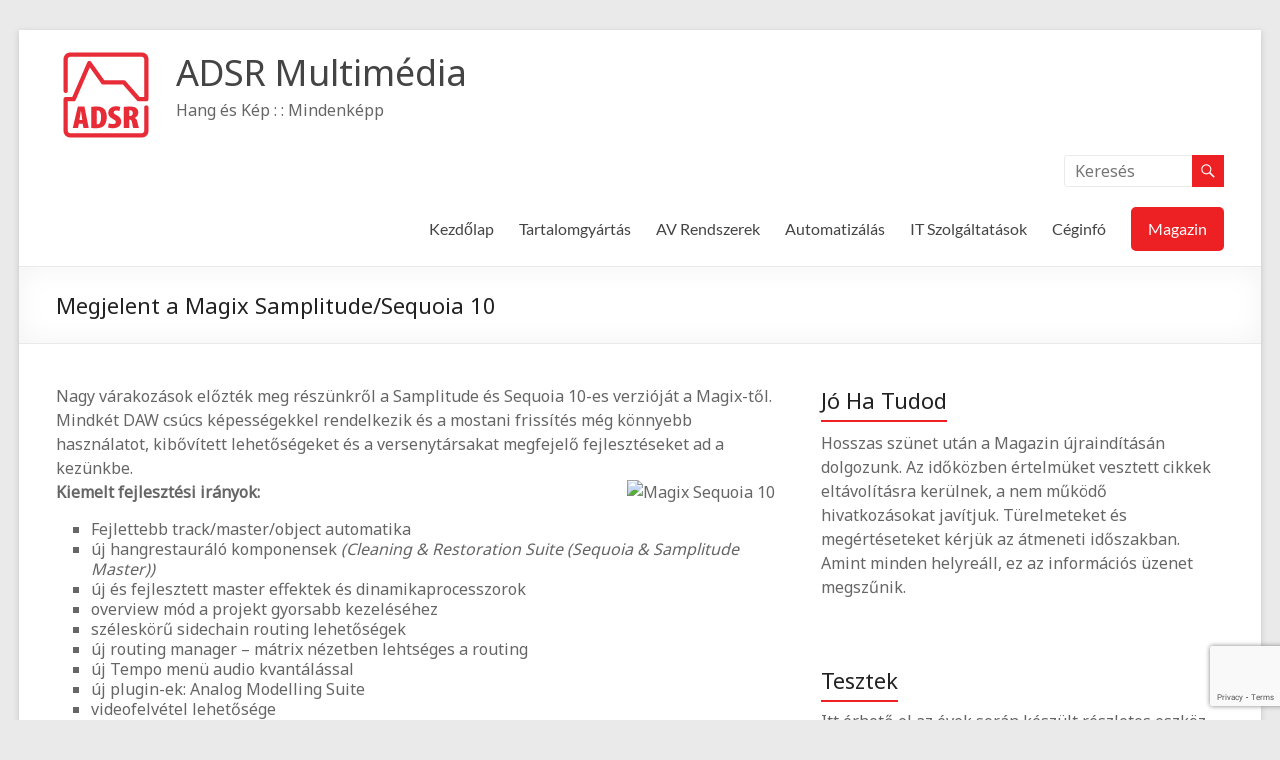

--- FILE ---
content_type: text/html; charset=UTF-8
request_url: https://adsr.hu/magazin/magix-samplitude-sequoia-10/
body_size: 14216
content:
<!DOCTYPE html>
<!--[if IE 7]>
<html class="ie ie7" lang="hu" prefix="og: https://ogp.me/ns#">
<![endif]-->
<!--[if IE 8]>
<html class="ie ie8" lang="hu" prefix="og: https://ogp.me/ns#">
<![endif]-->
<!--[if !(IE 7) & !(IE 8)]><!-->
<html lang="hu" prefix="og: https://ogp.me/ns#">
<!--<![endif]-->
<head>
	<meta charset="UTF-8" />
	<meta name="viewport" content="width=device-width, initial-scale=1">
	<link rel="profile" href="http://gmpg.org/xfn/11" />
		<style>img:is([sizes="auto" i], [sizes^="auto," i]) { contain-intrinsic-size: 3000px 1500px }</style>
	
<!-- Search Engine Optimization by Rank Math - https://rankmath.com/ -->
<title>Megjelent a Magix Samplitude/Sequoia 10 - ADSR Multimédia</title>
<meta name="description" content="Az új verziók és az update-ek áraihoz tekintsd meg az árlistát. Az újdonságok részletes listájához és további információkhoz keresd fel a Samplitude/Sequoia"/>
<meta name="robots" content="follow, index, max-snippet:-1, max-video-preview:-1, max-image-preview:large"/>
<link rel="canonical" href="https://adsr.hu/magazin/magix-samplitude-sequoia-10/" />
<meta property="og:locale" content="hu_HU" />
<meta property="og:type" content="article" />
<meta property="og:title" content="Megjelent a Magix Samplitude/Sequoia 10 - ADSR Multimédia" />
<meta property="og:description" content="Az új verziók és az update-ek áraihoz tekintsd meg az árlistát. Az újdonságok részletes listájához és további információkhoz keresd fel a Samplitude/Sequoia" />
<meta property="og:url" content="https://adsr.hu/magazin/magix-samplitude-sequoia-10/" />
<meta property="og:site_name" content="ADSR Multimédia" />
<meta property="article:publisher" content="https://www.facebook.com/adsr.multimedia" />
<meta property="article:author" content="https://www.facebook.com/zszabo" />
<meta property="article:tag" content="DAW" />
<meta property="article:tag" content="Magix" />
<meta property="article:tag" content="PC" />
<meta property="article:tag" content="Samplitude" />
<meta property="article:tag" content="Sequoia" />
<meta property="article:tag" content="Szoftver" />
<meta property="article:section" content="Audio" />
<meta property="og:image" content="https://adsr.hu/wp-content/uploads/2020/04/ADSR_logo_1200x1200.png" />
<meta property="og:image:secure_url" content="https://adsr.hu/wp-content/uploads/2020/04/ADSR_logo_1200x1200.png" />
<meta property="og:image:width" content="1200" />
<meta property="og:image:height" content="1200" />
<meta property="og:image:alt" content="Megjelent a Magix Samplitude/Sequoia 10" />
<meta property="og:image:type" content="image/png" />
<meta property="article:published_time" content="2007-11-05T16:04:16+02:00" />
<meta name="twitter:card" content="summary_large_image" />
<meta name="twitter:title" content="Megjelent a Magix Samplitude/Sequoia 10 - ADSR Multimédia" />
<meta name="twitter:description" content="Az új verziók és az update-ek áraihoz tekintsd meg az árlistát. Az újdonságok részletes listájához és további információkhoz keresd fel a Samplitude/Sequoia" />
<meta name="twitter:site" content="@ADSR" />
<meta name="twitter:creator" content="@ADSR" />
<meta name="twitter:image" content="https://adsr.hu/wp-content/uploads/2020/04/ADSR_logo_1200x1200.png" />
<meta name="twitter:label1" content="Szerző:" />
<meta name="twitter:data1" content="Szabó Zsolt" />
<meta name="twitter:label2" content="Olvasási idő" />
<meta name="twitter:data2" content="Kevesebb, mint egy perc" />
<script type="application/ld+json" class="rank-math-schema">{"@context":"https://schema.org","@graph":[{"@type":"Place","@id":"https://adsr.hu/#place","address":{"@type":"PostalAddress","streetAddress":"Vasp\u00e1lya u. 22","addressLocality":"Budapest","postalCode":"1105","addressCountry":"Hungary"}},{"@type":"Organization","@id":"https://adsr.hu/#organization","name":"ADSR Multim\u00e9dia","url":"https://adsr.hu","sameAs":["https://www.facebook.com/adsr.multimedia","https://twitter.com/ADSR"],"email":"info@adsr.hu","address":{"@type":"PostalAddress","streetAddress":"Vasp\u00e1lya u. 22","addressLocality":"Budapest","postalCode":"1105","addressCountry":"Hungary"},"logo":{"@type":"ImageObject","@id":"https://adsr.hu/#logo","url":"https://adsr.hu/wp-content/uploads/2020/04/cropped-ADSR_logo_100x100-3.png","contentUrl":"https://adsr.hu/wp-content/uploads/2020/04/cropped-ADSR_logo_100x100-3.png","caption":"ADSR Multim\u00e9dia","inLanguage":"hu","width":"100","height":"100"},"contactPoint":[{"@type":"ContactPoint","telephone":"+36-30-274-7734","contactType":"customer support"}],"location":{"@id":"https://adsr.hu/#place"}},{"@type":"WebSite","@id":"https://adsr.hu/#website","url":"https://adsr.hu","name":"ADSR Multim\u00e9dia","publisher":{"@id":"https://adsr.hu/#organization"},"inLanguage":"hu"},{"@type":"ImageObject","@id":"https://adsr.hu/wp-content/uploads/2020/04/ADSR_logo_1200x1200.png","url":"https://adsr.hu/wp-content/uploads/2020/04/ADSR_logo_1200x1200.png","width":"1200","height":"1200","inLanguage":"hu"},{"@type":"WebPage","@id":"https://adsr.hu/magazin/magix-samplitude-sequoia-10/#webpage","url":"https://adsr.hu/magazin/magix-samplitude-sequoia-10/","name":"Megjelent a Magix Samplitude/Sequoia 10 - ADSR Multim\u00e9dia","datePublished":"2007-11-05T16:04:16+02:00","dateModified":"2007-11-05T16:04:16+02:00","isPartOf":{"@id":"https://adsr.hu/#website"},"primaryImageOfPage":{"@id":"https://adsr.hu/wp-content/uploads/2020/04/ADSR_logo_1200x1200.png"},"inLanguage":"hu"},{"@type":"Person","@id":"https://adsr.hu/magazin/magix-samplitude-sequoia-10/#author","name":"Szab\u00f3 Zsolt","image":{"@type":"ImageObject","@id":"https://secure.gravatar.com/avatar/72ec16218653bd89c97f9948835a92bcf3cb5795787eee62ba8c814981f755b4?s=96&amp;d=identicon&amp;r=g","url":"https://secure.gravatar.com/avatar/72ec16218653bd89c97f9948835a92bcf3cb5795787eee62ba8c814981f755b4?s=96&amp;d=identicon&amp;r=g","caption":"Szab\u00f3 Zsolt","inLanguage":"hu"},"sameAs":["https://adsr.hu"],"worksFor":{"@id":"https://adsr.hu/#organization"}},{"@type":"BlogPosting","headline":"Megjelent a Magix Samplitude/Sequoia 10","datePublished":"2007-11-05T16:04:16+02:00","dateModified":"2007-11-05T16:04:16+02:00","articleSection":"DAW, Magix, PC, Samplitude, Sequoia, Szoftver","author":{"@id":"https://adsr.hu/magazin/magix-samplitude-sequoia-10/#author","name":"Szab\u00f3 Zsolt"},"publisher":{"@id":"https://adsr.hu/#organization"},"description":"Az \u00faj verzi\u00f3k \u00e9s az update-ek \u00e1raihoz tekintsd meg az \u00e1rlist\u00e1t. Az \u00fajdons\u00e1gok r\u00e9szletes list\u00e1j\u00e1hoz \u00e9s tov\u00e1bbi inform\u00e1ci\u00f3khoz keresd fel a Samplitude/Sequoia weboldal\u00e1t.","name":"Megjelent a Magix Samplitude/Sequoia 10","@id":"https://adsr.hu/magazin/magix-samplitude-sequoia-10/#richSnippet","isPartOf":{"@id":"https://adsr.hu/magazin/magix-samplitude-sequoia-10/#webpage"},"image":{"@id":"https://adsr.hu/wp-content/uploads/2020/04/ADSR_logo_1200x1200.png"},"inLanguage":"hu","mainEntityOfPage":{"@id":"https://adsr.hu/magazin/magix-samplitude-sequoia-10/#webpage"}}]}</script>
<!-- /Rank Math WordPress SEO plugin -->

<link rel='dns-prefetch' href='//www.googletagmanager.com' />
<link rel='dns-prefetch' href='//fonts.googleapis.com' />
<link rel="alternate" type="application/rss+xml" title="ADSR Multimédia &raquo; hírcsatorna" href="https://adsr.hu/feed/" />
<link rel="alternate" type="application/rss+xml" title="ADSR Multimédia &raquo; hozzászólás hírcsatorna" href="https://adsr.hu/comments/feed/" />
<script type="text/javascript">
/* <![CDATA[ */
window._wpemojiSettings = {"baseUrl":"https:\/\/s.w.org\/images\/core\/emoji\/16.0.1\/72x72\/","ext":".png","svgUrl":"https:\/\/s.w.org\/images\/core\/emoji\/16.0.1\/svg\/","svgExt":".svg","source":{"concatemoji":"https:\/\/adsr.hu\/wp-includes\/js\/wp-emoji-release.min.js?ver=6.8.3"}};
/*! This file is auto-generated */
!function(s,n){var o,i,e;function c(e){try{var t={supportTests:e,timestamp:(new Date).valueOf()};sessionStorage.setItem(o,JSON.stringify(t))}catch(e){}}function p(e,t,n){e.clearRect(0,0,e.canvas.width,e.canvas.height),e.fillText(t,0,0);var t=new Uint32Array(e.getImageData(0,0,e.canvas.width,e.canvas.height).data),a=(e.clearRect(0,0,e.canvas.width,e.canvas.height),e.fillText(n,0,0),new Uint32Array(e.getImageData(0,0,e.canvas.width,e.canvas.height).data));return t.every(function(e,t){return e===a[t]})}function u(e,t){e.clearRect(0,0,e.canvas.width,e.canvas.height),e.fillText(t,0,0);for(var n=e.getImageData(16,16,1,1),a=0;a<n.data.length;a++)if(0!==n.data[a])return!1;return!0}function f(e,t,n,a){switch(t){case"flag":return n(e,"\ud83c\udff3\ufe0f\u200d\u26a7\ufe0f","\ud83c\udff3\ufe0f\u200b\u26a7\ufe0f")?!1:!n(e,"\ud83c\udde8\ud83c\uddf6","\ud83c\udde8\u200b\ud83c\uddf6")&&!n(e,"\ud83c\udff4\udb40\udc67\udb40\udc62\udb40\udc65\udb40\udc6e\udb40\udc67\udb40\udc7f","\ud83c\udff4\u200b\udb40\udc67\u200b\udb40\udc62\u200b\udb40\udc65\u200b\udb40\udc6e\u200b\udb40\udc67\u200b\udb40\udc7f");case"emoji":return!a(e,"\ud83e\udedf")}return!1}function g(e,t,n,a){var r="undefined"!=typeof WorkerGlobalScope&&self instanceof WorkerGlobalScope?new OffscreenCanvas(300,150):s.createElement("canvas"),o=r.getContext("2d",{willReadFrequently:!0}),i=(o.textBaseline="top",o.font="600 32px Arial",{});return e.forEach(function(e){i[e]=t(o,e,n,a)}),i}function t(e){var t=s.createElement("script");t.src=e,t.defer=!0,s.head.appendChild(t)}"undefined"!=typeof Promise&&(o="wpEmojiSettingsSupports",i=["flag","emoji"],n.supports={everything:!0,everythingExceptFlag:!0},e=new Promise(function(e){s.addEventListener("DOMContentLoaded",e,{once:!0})}),new Promise(function(t){var n=function(){try{var e=JSON.parse(sessionStorage.getItem(o));if("object"==typeof e&&"number"==typeof e.timestamp&&(new Date).valueOf()<e.timestamp+604800&&"object"==typeof e.supportTests)return e.supportTests}catch(e){}return null}();if(!n){if("undefined"!=typeof Worker&&"undefined"!=typeof OffscreenCanvas&&"undefined"!=typeof URL&&URL.createObjectURL&&"undefined"!=typeof Blob)try{var e="postMessage("+g.toString()+"("+[JSON.stringify(i),f.toString(),p.toString(),u.toString()].join(",")+"));",a=new Blob([e],{type:"text/javascript"}),r=new Worker(URL.createObjectURL(a),{name:"wpTestEmojiSupports"});return void(r.onmessage=function(e){c(n=e.data),r.terminate(),t(n)})}catch(e){}c(n=g(i,f,p,u))}t(n)}).then(function(e){for(var t in e)n.supports[t]=e[t],n.supports.everything=n.supports.everything&&n.supports[t],"flag"!==t&&(n.supports.everythingExceptFlag=n.supports.everythingExceptFlag&&n.supports[t]);n.supports.everythingExceptFlag=n.supports.everythingExceptFlag&&!n.supports.flag,n.DOMReady=!1,n.readyCallback=function(){n.DOMReady=!0}}).then(function(){return e}).then(function(){var e;n.supports.everything||(n.readyCallback(),(e=n.source||{}).concatemoji?t(e.concatemoji):e.wpemoji&&e.twemoji&&(t(e.twemoji),t(e.wpemoji)))}))}((window,document),window._wpemojiSettings);
/* ]]> */
</script>
<style id='wp-emoji-styles-inline-css' type='text/css'>

	img.wp-smiley, img.emoji {
		display: inline !important;
		border: none !important;
		box-shadow: none !important;
		height: 1em !important;
		width: 1em !important;
		margin: 0 0.07em !important;
		vertical-align: -0.1em !important;
		background: none !important;
		padding: 0 !important;
	}
</style>
<link rel='stylesheet' id='wp-block-library-css' href='https://adsr.hu/wp-includes/css/dist/block-library/style.min.css?ver=6.8.3' type='text/css' media='all' />
<style id='wp-block-library-theme-inline-css' type='text/css'>
.wp-block-audio :where(figcaption){color:#555;font-size:13px;text-align:center}.is-dark-theme .wp-block-audio :where(figcaption){color:#ffffffa6}.wp-block-audio{margin:0 0 1em}.wp-block-code{border:1px solid #ccc;border-radius:4px;font-family:Menlo,Consolas,monaco,monospace;padding:.8em 1em}.wp-block-embed :where(figcaption){color:#555;font-size:13px;text-align:center}.is-dark-theme .wp-block-embed :where(figcaption){color:#ffffffa6}.wp-block-embed{margin:0 0 1em}.blocks-gallery-caption{color:#555;font-size:13px;text-align:center}.is-dark-theme .blocks-gallery-caption{color:#ffffffa6}:root :where(.wp-block-image figcaption){color:#555;font-size:13px;text-align:center}.is-dark-theme :root :where(.wp-block-image figcaption){color:#ffffffa6}.wp-block-image{margin:0 0 1em}.wp-block-pullquote{border-bottom:4px solid;border-top:4px solid;color:currentColor;margin-bottom:1.75em}.wp-block-pullquote cite,.wp-block-pullquote footer,.wp-block-pullquote__citation{color:currentColor;font-size:.8125em;font-style:normal;text-transform:uppercase}.wp-block-quote{border-left:.25em solid;margin:0 0 1.75em;padding-left:1em}.wp-block-quote cite,.wp-block-quote footer{color:currentColor;font-size:.8125em;font-style:normal;position:relative}.wp-block-quote:where(.has-text-align-right){border-left:none;border-right:.25em solid;padding-left:0;padding-right:1em}.wp-block-quote:where(.has-text-align-center){border:none;padding-left:0}.wp-block-quote.is-large,.wp-block-quote.is-style-large,.wp-block-quote:where(.is-style-plain){border:none}.wp-block-search .wp-block-search__label{font-weight:700}.wp-block-search__button{border:1px solid #ccc;padding:.375em .625em}:where(.wp-block-group.has-background){padding:1.25em 2.375em}.wp-block-separator.has-css-opacity{opacity:.4}.wp-block-separator{border:none;border-bottom:2px solid;margin-left:auto;margin-right:auto}.wp-block-separator.has-alpha-channel-opacity{opacity:1}.wp-block-separator:not(.is-style-wide):not(.is-style-dots){width:100px}.wp-block-separator.has-background:not(.is-style-dots){border-bottom:none;height:1px}.wp-block-separator.has-background:not(.is-style-wide):not(.is-style-dots){height:2px}.wp-block-table{margin:0 0 1em}.wp-block-table td,.wp-block-table th{word-break:normal}.wp-block-table :where(figcaption){color:#555;font-size:13px;text-align:center}.is-dark-theme .wp-block-table :where(figcaption){color:#ffffffa6}.wp-block-video :where(figcaption){color:#555;font-size:13px;text-align:center}.is-dark-theme .wp-block-video :where(figcaption){color:#ffffffa6}.wp-block-video{margin:0 0 1em}:root :where(.wp-block-template-part.has-background){margin-bottom:0;margin-top:0;padding:1.25em 2.375em}
</style>
<style id='filebird-block-filebird-gallery-style-inline-css' type='text/css'>
ul.filebird-block-filebird-gallery{margin:auto!important;padding:0!important;width:100%}ul.filebird-block-filebird-gallery.layout-grid{display:grid;grid-gap:20px;align-items:stretch;grid-template-columns:repeat(var(--columns),1fr);justify-items:stretch}ul.filebird-block-filebird-gallery.layout-grid li img{border:1px solid #ccc;box-shadow:2px 2px 6px 0 rgba(0,0,0,.3);height:100%;max-width:100%;-o-object-fit:cover;object-fit:cover;width:100%}ul.filebird-block-filebird-gallery.layout-masonry{-moz-column-count:var(--columns);-moz-column-gap:var(--space);column-gap:var(--space);-moz-column-width:var(--min-width);columns:var(--min-width) var(--columns);display:block;overflow:auto}ul.filebird-block-filebird-gallery.layout-masonry li{margin-bottom:var(--space)}ul.filebird-block-filebird-gallery li{list-style:none}ul.filebird-block-filebird-gallery li figure{height:100%;margin:0;padding:0;position:relative;width:100%}ul.filebird-block-filebird-gallery li figure figcaption{background:linear-gradient(0deg,rgba(0,0,0,.7),rgba(0,0,0,.3) 70%,transparent);bottom:0;box-sizing:border-box;color:#fff;font-size:.8em;margin:0;max-height:100%;overflow:auto;padding:3em .77em .7em;position:absolute;text-align:center;width:100%;z-index:2}ul.filebird-block-filebird-gallery li figure figcaption a{color:inherit}

</style>
<link rel='stylesheet' id='ht-contactform-block-style-css' href='https://adsr.hu/wp-content/plugins/ht-contactform/blocks/src/assets/css/style-index.css?ver=2.4.1' type='text/css' media='all' />
<style id='global-styles-inline-css' type='text/css'>
:root{--wp--preset--aspect-ratio--square: 1;--wp--preset--aspect-ratio--4-3: 4/3;--wp--preset--aspect-ratio--3-4: 3/4;--wp--preset--aspect-ratio--3-2: 3/2;--wp--preset--aspect-ratio--2-3: 2/3;--wp--preset--aspect-ratio--16-9: 16/9;--wp--preset--aspect-ratio--9-16: 9/16;--wp--preset--color--black: #000000;--wp--preset--color--cyan-bluish-gray: #abb8c3;--wp--preset--color--white: #ffffff;--wp--preset--color--pale-pink: #f78da7;--wp--preset--color--vivid-red: #cf2e2e;--wp--preset--color--luminous-vivid-orange: #ff6900;--wp--preset--color--luminous-vivid-amber: #fcb900;--wp--preset--color--light-green-cyan: #7bdcb5;--wp--preset--color--vivid-green-cyan: #00d084;--wp--preset--color--pale-cyan-blue: #8ed1fc;--wp--preset--color--vivid-cyan-blue: #0693e3;--wp--preset--color--vivid-purple: #9b51e0;--wp--preset--gradient--vivid-cyan-blue-to-vivid-purple: linear-gradient(135deg,rgba(6,147,227,1) 0%,rgb(155,81,224) 100%);--wp--preset--gradient--light-green-cyan-to-vivid-green-cyan: linear-gradient(135deg,rgb(122,220,180) 0%,rgb(0,208,130) 100%);--wp--preset--gradient--luminous-vivid-amber-to-luminous-vivid-orange: linear-gradient(135deg,rgba(252,185,0,1) 0%,rgba(255,105,0,1) 100%);--wp--preset--gradient--luminous-vivid-orange-to-vivid-red: linear-gradient(135deg,rgba(255,105,0,1) 0%,rgb(207,46,46) 100%);--wp--preset--gradient--very-light-gray-to-cyan-bluish-gray: linear-gradient(135deg,rgb(238,238,238) 0%,rgb(169,184,195) 100%);--wp--preset--gradient--cool-to-warm-spectrum: linear-gradient(135deg,rgb(74,234,220) 0%,rgb(151,120,209) 20%,rgb(207,42,186) 40%,rgb(238,44,130) 60%,rgb(251,105,98) 80%,rgb(254,248,76) 100%);--wp--preset--gradient--blush-light-purple: linear-gradient(135deg,rgb(255,206,236) 0%,rgb(152,150,240) 100%);--wp--preset--gradient--blush-bordeaux: linear-gradient(135deg,rgb(254,205,165) 0%,rgb(254,45,45) 50%,rgb(107,0,62) 100%);--wp--preset--gradient--luminous-dusk: linear-gradient(135deg,rgb(255,203,112) 0%,rgb(199,81,192) 50%,rgb(65,88,208) 100%);--wp--preset--gradient--pale-ocean: linear-gradient(135deg,rgb(255,245,203) 0%,rgb(182,227,212) 50%,rgb(51,167,181) 100%);--wp--preset--gradient--electric-grass: linear-gradient(135deg,rgb(202,248,128) 0%,rgb(113,206,126) 100%);--wp--preset--gradient--midnight: linear-gradient(135deg,rgb(2,3,129) 0%,rgb(40,116,252) 100%);--wp--preset--font-size--small: 13px;--wp--preset--font-size--medium: 20px;--wp--preset--font-size--large: 36px;--wp--preset--font-size--x-large: 42px;--wp--preset--spacing--20: 0.44rem;--wp--preset--spacing--30: 0.67rem;--wp--preset--spacing--40: 1rem;--wp--preset--spacing--50: 1.5rem;--wp--preset--spacing--60: 2.25rem;--wp--preset--spacing--70: 3.38rem;--wp--preset--spacing--80: 5.06rem;--wp--preset--shadow--natural: 6px 6px 9px rgba(0, 0, 0, 0.2);--wp--preset--shadow--deep: 12px 12px 50px rgba(0, 0, 0, 0.4);--wp--preset--shadow--sharp: 6px 6px 0px rgba(0, 0, 0, 0.2);--wp--preset--shadow--outlined: 6px 6px 0px -3px rgba(255, 255, 255, 1), 6px 6px rgba(0, 0, 0, 1);--wp--preset--shadow--crisp: 6px 6px 0px rgba(0, 0, 0, 1);}:root { --wp--style--global--content-size: 760px;--wp--style--global--wide-size: 1160px; }:where(body) { margin: 0; }.wp-site-blocks > .alignleft { float: left; margin-right: 2em; }.wp-site-blocks > .alignright { float: right; margin-left: 2em; }.wp-site-blocks > .aligncenter { justify-content: center; margin-left: auto; margin-right: auto; }:where(.wp-site-blocks) > * { margin-block-start: 24px; margin-block-end: 0; }:where(.wp-site-blocks) > :first-child { margin-block-start: 0; }:where(.wp-site-blocks) > :last-child { margin-block-end: 0; }:root { --wp--style--block-gap: 24px; }:root :where(.is-layout-flow) > :first-child{margin-block-start: 0;}:root :where(.is-layout-flow) > :last-child{margin-block-end: 0;}:root :where(.is-layout-flow) > *{margin-block-start: 24px;margin-block-end: 0;}:root :where(.is-layout-constrained) > :first-child{margin-block-start: 0;}:root :where(.is-layout-constrained) > :last-child{margin-block-end: 0;}:root :where(.is-layout-constrained) > *{margin-block-start: 24px;margin-block-end: 0;}:root :where(.is-layout-flex){gap: 24px;}:root :where(.is-layout-grid){gap: 24px;}.is-layout-flow > .alignleft{float: left;margin-inline-start: 0;margin-inline-end: 2em;}.is-layout-flow > .alignright{float: right;margin-inline-start: 2em;margin-inline-end: 0;}.is-layout-flow > .aligncenter{margin-left: auto !important;margin-right: auto !important;}.is-layout-constrained > .alignleft{float: left;margin-inline-start: 0;margin-inline-end: 2em;}.is-layout-constrained > .alignright{float: right;margin-inline-start: 2em;margin-inline-end: 0;}.is-layout-constrained > .aligncenter{margin-left: auto !important;margin-right: auto !important;}.is-layout-constrained > :where(:not(.alignleft):not(.alignright):not(.alignfull)){max-width: var(--wp--style--global--content-size);margin-left: auto !important;margin-right: auto !important;}.is-layout-constrained > .alignwide{max-width: var(--wp--style--global--wide-size);}body .is-layout-flex{display: flex;}.is-layout-flex{flex-wrap: wrap;align-items: center;}.is-layout-flex > :is(*, div){margin: 0;}body .is-layout-grid{display: grid;}.is-layout-grid > :is(*, div){margin: 0;}body{padding-top: 0px;padding-right: 0px;padding-bottom: 0px;padding-left: 0px;}a:where(:not(.wp-element-button)){text-decoration: underline;}:root :where(.wp-element-button, .wp-block-button__link){background-color: #32373c;border-width: 0;color: #fff;font-family: inherit;font-size: inherit;line-height: inherit;padding: calc(0.667em + 2px) calc(1.333em + 2px);text-decoration: none;}.has-black-color{color: var(--wp--preset--color--black) !important;}.has-cyan-bluish-gray-color{color: var(--wp--preset--color--cyan-bluish-gray) !important;}.has-white-color{color: var(--wp--preset--color--white) !important;}.has-pale-pink-color{color: var(--wp--preset--color--pale-pink) !important;}.has-vivid-red-color{color: var(--wp--preset--color--vivid-red) !important;}.has-luminous-vivid-orange-color{color: var(--wp--preset--color--luminous-vivid-orange) !important;}.has-luminous-vivid-amber-color{color: var(--wp--preset--color--luminous-vivid-amber) !important;}.has-light-green-cyan-color{color: var(--wp--preset--color--light-green-cyan) !important;}.has-vivid-green-cyan-color{color: var(--wp--preset--color--vivid-green-cyan) !important;}.has-pale-cyan-blue-color{color: var(--wp--preset--color--pale-cyan-blue) !important;}.has-vivid-cyan-blue-color{color: var(--wp--preset--color--vivid-cyan-blue) !important;}.has-vivid-purple-color{color: var(--wp--preset--color--vivid-purple) !important;}.has-black-background-color{background-color: var(--wp--preset--color--black) !important;}.has-cyan-bluish-gray-background-color{background-color: var(--wp--preset--color--cyan-bluish-gray) !important;}.has-white-background-color{background-color: var(--wp--preset--color--white) !important;}.has-pale-pink-background-color{background-color: var(--wp--preset--color--pale-pink) !important;}.has-vivid-red-background-color{background-color: var(--wp--preset--color--vivid-red) !important;}.has-luminous-vivid-orange-background-color{background-color: var(--wp--preset--color--luminous-vivid-orange) !important;}.has-luminous-vivid-amber-background-color{background-color: var(--wp--preset--color--luminous-vivid-amber) !important;}.has-light-green-cyan-background-color{background-color: var(--wp--preset--color--light-green-cyan) !important;}.has-vivid-green-cyan-background-color{background-color: var(--wp--preset--color--vivid-green-cyan) !important;}.has-pale-cyan-blue-background-color{background-color: var(--wp--preset--color--pale-cyan-blue) !important;}.has-vivid-cyan-blue-background-color{background-color: var(--wp--preset--color--vivid-cyan-blue) !important;}.has-vivid-purple-background-color{background-color: var(--wp--preset--color--vivid-purple) !important;}.has-black-border-color{border-color: var(--wp--preset--color--black) !important;}.has-cyan-bluish-gray-border-color{border-color: var(--wp--preset--color--cyan-bluish-gray) !important;}.has-white-border-color{border-color: var(--wp--preset--color--white) !important;}.has-pale-pink-border-color{border-color: var(--wp--preset--color--pale-pink) !important;}.has-vivid-red-border-color{border-color: var(--wp--preset--color--vivid-red) !important;}.has-luminous-vivid-orange-border-color{border-color: var(--wp--preset--color--luminous-vivid-orange) !important;}.has-luminous-vivid-amber-border-color{border-color: var(--wp--preset--color--luminous-vivid-amber) !important;}.has-light-green-cyan-border-color{border-color: var(--wp--preset--color--light-green-cyan) !important;}.has-vivid-green-cyan-border-color{border-color: var(--wp--preset--color--vivid-green-cyan) !important;}.has-pale-cyan-blue-border-color{border-color: var(--wp--preset--color--pale-cyan-blue) !important;}.has-vivid-cyan-blue-border-color{border-color: var(--wp--preset--color--vivid-cyan-blue) !important;}.has-vivid-purple-border-color{border-color: var(--wp--preset--color--vivid-purple) !important;}.has-vivid-cyan-blue-to-vivid-purple-gradient-background{background: var(--wp--preset--gradient--vivid-cyan-blue-to-vivid-purple) !important;}.has-light-green-cyan-to-vivid-green-cyan-gradient-background{background: var(--wp--preset--gradient--light-green-cyan-to-vivid-green-cyan) !important;}.has-luminous-vivid-amber-to-luminous-vivid-orange-gradient-background{background: var(--wp--preset--gradient--luminous-vivid-amber-to-luminous-vivid-orange) !important;}.has-luminous-vivid-orange-to-vivid-red-gradient-background{background: var(--wp--preset--gradient--luminous-vivid-orange-to-vivid-red) !important;}.has-very-light-gray-to-cyan-bluish-gray-gradient-background{background: var(--wp--preset--gradient--very-light-gray-to-cyan-bluish-gray) !important;}.has-cool-to-warm-spectrum-gradient-background{background: var(--wp--preset--gradient--cool-to-warm-spectrum) !important;}.has-blush-light-purple-gradient-background{background: var(--wp--preset--gradient--blush-light-purple) !important;}.has-blush-bordeaux-gradient-background{background: var(--wp--preset--gradient--blush-bordeaux) !important;}.has-luminous-dusk-gradient-background{background: var(--wp--preset--gradient--luminous-dusk) !important;}.has-pale-ocean-gradient-background{background: var(--wp--preset--gradient--pale-ocean) !important;}.has-electric-grass-gradient-background{background: var(--wp--preset--gradient--electric-grass) !important;}.has-midnight-gradient-background{background: var(--wp--preset--gradient--midnight) !important;}.has-small-font-size{font-size: var(--wp--preset--font-size--small) !important;}.has-medium-font-size{font-size: var(--wp--preset--font-size--medium) !important;}.has-large-font-size{font-size: var(--wp--preset--font-size--large) !important;}.has-x-large-font-size{font-size: var(--wp--preset--font-size--x-large) !important;}
:root :where(.wp-block-pullquote){font-size: 1.5em;line-height: 1.6;}
</style>
<link rel='stylesheet' id='contact-form-7-css' href='https://adsr.hu/wp-content/plugins/contact-form-7/includes/css/styles.css?ver=6.1.3' type='text/css' media='all' />
<link rel='stylesheet' id='font-awesome-4-css' href='https://adsr.hu/wp-content/themes/spacious/font-awesome/library/font-awesome/css/v4-shims.min.css?ver=4.7.0' type='text/css' media='all' />
<link rel='stylesheet' id='font-awesome-all-css' href='https://adsr.hu/wp-content/themes/spacious/font-awesome/library/font-awesome/css/all.min.css?ver=6.7.2' type='text/css' media='all' />
<link rel='stylesheet' id='font-awesome-solid-css' href='https://adsr.hu/wp-content/themes/spacious/font-awesome/library/font-awesome/css/solid.min.css?ver=6.7.2' type='text/css' media='all' />
<link rel='stylesheet' id='font-awesome-regular-css' href='https://adsr.hu/wp-content/themes/spacious/font-awesome/library/font-awesome/css/regular.min.css?ver=6.7.2' type='text/css' media='all' />
<link rel='stylesheet' id='font-awesome-brands-css' href='https://adsr.hu/wp-content/themes/spacious/font-awesome/library/font-awesome/css/brands.min.css?ver=6.7.2' type='text/css' media='all' />
<link rel='stylesheet' id='spacious_style-css' href='https://adsr.hu/wp-content/themes/spacious/style.css?ver=6.8.3' type='text/css' media='all' />
<style id='spacious_style-inline-css' type='text/css'>
.previous a:hover, .next a:hover, a, #site-title a:hover, .main-navigation ul li.current_page_item a, .main-navigation ul li:hover > a, .main-navigation ul li ul li a:hover, .main-navigation ul li ul li:hover > a, .main-navigation ul li.current-menu-item ul li a:hover, .main-navigation ul li:hover > .sub-toggle, .main-navigation a:hover, .main-navigation ul li.current-menu-item a, .main-navigation ul li.current_page_ancestor a, .main-navigation ul li.current-menu-ancestor a, .main-navigation ul li.current_page_item a, .main-navigation ul li:hover > a, .small-menu a:hover, .small-menu ul li.current-menu-item a, .small-menu ul li.current_page_ancestor a, .small-menu ul li.current-menu-ancestor a, .small-menu ul li.current_page_item a, .small-menu ul li:hover > a, .breadcrumb a:hover, .tg-one-half .widget-title a:hover, .tg-one-third .widget-title a:hover, .tg-one-fourth .widget-title a:hover, .pagination a span:hover, #content .comments-area a.comment-permalink:hover, .comments-area .comment-author-link a:hover, .comment .comment-reply-link:hover, .nav-previous a:hover, .nav-next a:hover, #wp-calendar #today, .footer-widgets-area a:hover, .footer-socket-wrapper .copyright a:hover, .read-more, .more-link, .post .entry-title a:hover, .page .entry-title a:hover, .post .entry-meta a:hover, .type-page .entry-meta a:hover, .single #content .tags a:hover, .widget_testimonial .testimonial-icon:before, .header-action .search-wrapper:hover .fa{color:#ed2024;}.spacious-button, input[type="reset"], input[type="button"], input[type="submit"], button, #featured-slider .slider-read-more-button, #controllers a:hover, #controllers a.active, .pagination span ,.site-header .menu-toggle:hover, .call-to-action-button, .comments-area .comment-author-link span, a#back-top:before, .post .entry-meta .read-more-link, a#scroll-up, .search-form span, .main-navigation .tg-header-button-wrap.button-one a{background-color:#ed2024;}.main-small-navigation li:hover, .main-small-navigation ul > .current_page_item, .main-small-navigation ul > .current-menu-item, .spacious-woocommerce-cart-views .cart-value{background:#ed2024;}.main-navigation ul li ul, .widget_testimonial .testimonial-post{border-top-color:#ed2024;}blockquote, .call-to-action-content-wrapper{border-left-color:#ed2024;}.site-header .menu-toggle:hover.entry-meta a.read-more:hover,#featured-slider .slider-read-more-button:hover,.call-to-action-button:hover,.entry-meta .read-more-link:hover,.spacious-button:hover, input[type="reset"]:hover, input[type="button"]:hover, input[type="submit"]:hover, button:hover{background:#bb0000;}.pagination a span:hover, .main-navigation .tg-header-button-wrap.button-one a{border-color:#ed2024;}.widget-title span{border-bottom-color:#ed2024;}.widget_service_block a.more-link:hover, .widget_featured_single_post a.read-more:hover,#secondary a:hover,logged-in-as:hover  a,.single-page p a:hover{color:#bb0000;}.main-navigation .tg-header-button-wrap.button-one a:hover{background-color:#bb0000;}body, button, input, select, textarea, p, .entry-meta, .read-more, .more-link, .widget_testimonial .testimonial-author, #featured-slider .slider-read-more-button{font-family:Noto Sans;}h1, h2, h3, h4, h5, h6{font-family:Noto Sans;}
</style>
<link rel='stylesheet' id='spacious-genericons-css' href='https://adsr.hu/wp-content/themes/spacious/genericons/genericons.css?ver=3.3.1' type='text/css' media='all' />
<link rel='stylesheet' id='spacious-font-awesome-css' href='https://adsr.hu/wp-content/themes/spacious/font-awesome/css/font-awesome.min.css?ver=4.7.1' type='text/css' media='all' />
<link crossorigin="anonymous" rel='stylesheet' id='spacious_googlefonts-css' href='//fonts.googleapis.com/css?family=Noto+Sans&#038;1&#038;display=swap&#038;ver=1.9.12' type='text/css' media='all' />
<link rel='stylesheet' id='elementor-frontend-css' href='https://adsr.hu/wp-content/plugins/elementor/assets/css/frontend.min.css?ver=3.32.5' type='text/css' media='all' />
<link rel='stylesheet' id='eael-general-css' href='https://adsr.hu/wp-content/plugins/essential-addons-for-elementor-lite/assets/front-end/css/view/general.min.css?ver=6.3.3' type='text/css' media='all' />
<script type="text/javascript" src="https://adsr.hu/wp-includes/js/jquery/jquery.min.js?ver=3.7.1" id="jquery-core-js"></script>
<script type="text/javascript" src="https://adsr.hu/wp-includes/js/jquery/jquery-migrate.min.js?ver=3.4.1" id="jquery-migrate-js"></script>
<script type="text/javascript" src="https://adsr.hu/wp-content/themes/spacious/js/spacious-custom.js?ver=6.8.3" id="spacious-custom-js"></script>
<!--[if lte IE 8]>
<script type="text/javascript" src="https://adsr.hu/wp-content/themes/spacious/js/html5shiv.min.js?ver=6.8.3" id="html5-js"></script>
<![endif]-->

<!-- Google tag (gtag.js) snippet added by Site Kit -->
<!-- Google Analytics snippet added by Site Kit -->
<script type="text/javascript" src="https://www.googletagmanager.com/gtag/js?id=GT-W6JT4V3" id="google_gtagjs-js" async></script>
<script type="text/javascript" id="google_gtagjs-js-after">
/* <![CDATA[ */
window.dataLayer = window.dataLayer || [];function gtag(){dataLayer.push(arguments);}
gtag("set","linker",{"domains":["adsr.hu"]});
gtag("js", new Date());
gtag("set", "developer_id.dZTNiMT", true);
gtag("config", "GT-W6JT4V3", {"googlesitekit_post_type":"post","googlesitekit_post_author":"Szab\u00f3 Zsolt"});
/* ]]> */
</script>
<link rel="https://api.w.org/" href="https://adsr.hu/wp-json/" /><link rel="alternate" title="JSON" type="application/json" href="https://adsr.hu/wp-json/wp/v2/posts/382" /><link rel="EditURI" type="application/rsd+xml" title="RSD" href="https://adsr.hu/xmlrpc.php?rsd" />
<meta name="generator" content="WordPress 6.8.3" />
<link rel='shortlink' href='https://adsr.hu/?p=382' />
<link rel="alternate" title="oEmbed (JSON)" type="application/json+oembed" href="https://adsr.hu/wp-json/oembed/1.0/embed?url=https%3A%2F%2Fadsr.hu%2Fmagazin%2Fmagix-samplitude-sequoia-10%2F" />
<link rel="alternate" title="oEmbed (XML)" type="text/xml+oembed" href="https://adsr.hu/wp-json/oembed/1.0/embed?url=https%3A%2F%2Fadsr.hu%2Fmagazin%2Fmagix-samplitude-sequoia-10%2F&#038;format=xml" />
<meta name="generator" content="Site Kit by Google 1.164.0" /><meta name="generator" content="Elementor 3.32.5; features: additional_custom_breakpoints; settings: css_print_method-external, google_font-enabled, font_display-auto">
			<style>
				.e-con.e-parent:nth-of-type(n+4):not(.e-lazyloaded):not(.e-no-lazyload),
				.e-con.e-parent:nth-of-type(n+4):not(.e-lazyloaded):not(.e-no-lazyload) * {
					background-image: none !important;
				}
				@media screen and (max-height: 1024px) {
					.e-con.e-parent:nth-of-type(n+3):not(.e-lazyloaded):not(.e-no-lazyload),
					.e-con.e-parent:nth-of-type(n+3):not(.e-lazyloaded):not(.e-no-lazyload) * {
						background-image: none !important;
					}
				}
				@media screen and (max-height: 640px) {
					.e-con.e-parent:nth-of-type(n+2):not(.e-lazyloaded):not(.e-no-lazyload),
					.e-con.e-parent:nth-of-type(n+2):not(.e-lazyloaded):not(.e-no-lazyload) * {
						background-image: none !important;
					}
				}
			</style>
			<link rel="amphtml" href="https://adsr.hu/magazin/magix-samplitude-sequoia-10/amp/">
<!-- Google Tag Manager snippet added by Site Kit -->
<script type="text/javascript">
/* <![CDATA[ */

			( function( w, d, s, l, i ) {
				w[l] = w[l] || [];
				w[l].push( {'gtm.start': new Date().getTime(), event: 'gtm.js'} );
				var f = d.getElementsByTagName( s )[0],
					j = d.createElement( s ), dl = l != 'dataLayer' ? '&l=' + l : '';
				j.async = true;
				j.src = 'https://www.googletagmanager.com/gtm.js?id=' + i + dl;
				f.parentNode.insertBefore( j, f );
			} )( window, document, 'script', 'dataLayer', 'GTM-P898MGH' );
			
/* ]]> */
</script>

<!-- End Google Tag Manager snippet added by Site Kit -->
<link rel="icon" href="https://adsr.hu/wp-content/uploads/2020/04/cropped-ADSR_logo_100x100-4-150x150.png" sizes="32x32" />
<link rel="icon" href="https://adsr.hu/wp-content/uploads/2020/04/cropped-ADSR_logo_100x100-4-230x230.png" sizes="192x192" />
<link rel="apple-touch-icon" href="https://adsr.hu/wp-content/uploads/2020/04/cropped-ADSR_logo_100x100-4-230x230.png" />
<meta name="msapplication-TileImage" content="https://adsr.hu/wp-content/uploads/2020/04/cropped-ADSR_logo_100x100-4-270x270.png" />
		<style type="text/css"> blockquote { border-left: 3px solid #ed2024; }
			.spacious-button, input[type="reset"], input[type="button"], input[type="submit"], button { background-color: #ed2024; }
			.previous a:hover, .next a:hover { 	color: #ed2024; }
			a { color: #ed2024; }
			#site-title a:hover { color: #ed2024; }
			.main-navigation ul li.current_page_item a, .main-navigation ul li:hover > a { color: #ed2024; }
			.main-navigation ul li ul { border-top: 1px solid #ed2024; }
			.main-navigation ul li ul li a:hover, .main-navigation ul li ul li:hover > a, .main-navigation ul li.current-menu-item ul li a:hover, .main-navigation ul li:hover > .sub-toggle { color: #ed2024; }
			.site-header .menu-toggle:hover.entry-meta a.read-more:hover,#featured-slider .slider-read-more-button:hover,.call-to-action-button:hover,.entry-meta .read-more-link:hover,.spacious-button:hover, input[type="reset"]:hover, input[type="button"]:hover, input[type="submit"]:hover, button:hover { background: #bb0000; }
			.main-small-navigation li:hover { background: #ed2024; }
			.main-small-navigation ul > .current_page_item, .main-small-navigation ul > .current-menu-item { background: #ed2024; }
			.main-navigation a:hover, .main-navigation ul li.current-menu-item a, .main-navigation ul li.current_page_ancestor a, .main-navigation ul li.current-menu-ancestor a, .main-navigation ul li.current_page_item a, .main-navigation ul li:hover > a  { color: #ed2024; }
			.small-menu a:hover, .small-menu ul li.current-menu-item a, .small-menu ul li.current_page_ancestor a, .small-menu ul li.current-menu-ancestor a, .small-menu ul li.current_page_item a, .small-menu ul li:hover > a { color: #ed2024; }
			#featured-slider .slider-read-more-button { background-color: #ed2024; }
			#controllers a:hover, #controllers a.active { background-color: #ed2024; color: #ed2024; }
			.widget_service_block a.more-link:hover, .widget_featured_single_post a.read-more:hover,#secondary a:hover,logged-in-as:hover  a,.single-page p a:hover{ color: #bb0000; }
			.breadcrumb a:hover { color: #ed2024; }
			.tg-one-half .widget-title a:hover, .tg-one-third .widget-title a:hover, .tg-one-fourth .widget-title a:hover { color: #ed2024; }
			.pagination span ,.site-header .menu-toggle:hover{ background-color: #ed2024; }
			.pagination a span:hover { color: #ed2024; border-color: #ed2024; }
			.widget_testimonial .testimonial-post { border-color: #ed2024 #EAEAEA #EAEAEA #EAEAEA; }
			.call-to-action-content-wrapper { border-color: #EAEAEA #EAEAEA #EAEAEA #ed2024; }
			.call-to-action-button { background-color: #ed2024; }
			#content .comments-area a.comment-permalink:hover { color: #ed2024; }
			.comments-area .comment-author-link a:hover { color: #ed2024; }
			.comments-area .comment-author-link span { background-color: #ed2024; }
			.comment .comment-reply-link:hover { color: #ed2024; }
			.nav-previous a:hover, .nav-next a:hover { color: #ed2024; }
			#wp-calendar #today { color: #ed2024; }
			.widget-title span { border-bottom: 2px solid #ed2024; }
			.footer-widgets-area a:hover { color: #ed2024 !important; }
			.footer-socket-wrapper .copyright a:hover { color: #ed2024; }
			a#back-top:before { background-color: #ed2024; }
			.read-more, .more-link { color: #ed2024; }
			.post .entry-title a:hover, .page .entry-title a:hover { color: #ed2024; }
			.post .entry-meta .read-more-link { background-color: #ed2024; }
			.post .entry-meta a:hover, .type-page .entry-meta a:hover { color: #ed2024; }
			.single #content .tags a:hover { color: #ed2024; }
			.widget_testimonial .testimonial-icon:before { color: #ed2024; }
			a#scroll-up { background-color: #ed2024; }
			.search-form span { background-color: #ed2024; }.header-action .search-wrapper:hover .fa{ color: #ed2024} .spacious-woocommerce-cart-views .cart-value { background:#ed2024}.main-navigation .tg-header-button-wrap.button-one a{background-color:#ed2024} .main-navigation .tg-header-button-wrap.button-one a{border-color:#ed2024}.main-navigation .tg-header-button-wrap.button-one a:hover{background-color:#bb0000}.main-navigation .tg-header-button-wrap.button-one a:hover{border-color:#bb0000}</style>
		</head>

<body class="wp-singular post-template-default single single-post postid-382 single-format-standard wp-custom-logo wp-embed-responsive wp-theme-spacious  blog-medium narrow-1218 spacious-menu-header-button-enabled elementor-default elementor-kit-5927">

		<!-- Google Tag Manager (noscript) snippet added by Site Kit -->
		<noscript>
			<iframe src="https://www.googletagmanager.com/ns.html?id=GTM-P898MGH" height="0" width="0" style="display:none;visibility:hidden"></iframe>
		</noscript>
		<!-- End Google Tag Manager (noscript) snippet added by Site Kit -->
		
<div id="page" class="hfeed site">
	<a class="skip-link screen-reader-text" href="#main">Skip to content</a>

	
	
	<header id="masthead" class="site-header clearfix spacious-header-display-one">

		
		
		<div id="header-text-nav-container" class="">

			<div class="inner-wrap" id="spacious-header-display-one">

				<div id="header-text-nav-wrap" class="clearfix">
					<div id="header-left-section">
													<div id="header-logo-image">

								<a href="https://adsr.hu/" class="custom-logo-link" rel="home"><img width="100" height="100" src="https://adsr.hu/wp-content/uploads/2020/04/cropped-ADSR_logo_100x100-3.png" class="custom-logo" alt="ADSR Multimédia" decoding="async" /></a>
							</div><!-- #header-logo-image -->

							
						<div id="header-text" class="">
															<h3 id="site-title">
									<a href="https://adsr.hu/"
									   title="ADSR Multimédia"
									   rel="home">ADSR Multimédia</a>
								</h3>
														<p id="site-description">Hang és Kép  : :  Mindenképp</p>
							<!-- #site-description -->
						</div><!-- #header-text -->

					</div><!-- #header-left-section -->
					<div id="header-right-section">
													<div id="header-right-sidebar" class="clearfix">
								<aside id="search-3" class="widget widget_search"><form action="https://adsr.hu/" class="search-form searchform clearfix" method="get">
	<div class="search-wrap">
		<input type="text" placeholder="Keresés" class="s field" name="s">
		<button class="search-icon" type="submit"></button>
	</div>
</form><!-- .searchform --></aside>							</div>
							
													<div class="header-action">
															</div>
						
						
		<nav id="site-navigation" class="main-navigation clearfix  spacious-header-button-enabled " role="navigation">
			<p class="menu-toggle">
				<span class="">Menu</span>
			</p>
			<div class="menu-primary-container"><ul id="menu-primary" class="menu"><li id="menu-item-3265" class="menu-item menu-item-type-post_type menu-item-object-page menu-item-home menu-item-3265"><a href="https://adsr.hu/">Kezdőlap</a></li>
<li id="menu-item-3262" class="menu-item menu-item-type-post_type menu-item-object-page menu-item-has-children menu-item-3262"><a href="https://adsr.hu/tartalomgyartas/">Tartalomgyártás</a>
<ul class="sub-menu">
	<li id="menu-item-3395" class="menu-item menu-item-type-post_type menu-item-object-page menu-item-3395"><a href="https://adsr.hu/tartalomgyartas/">Tartalomgyártás</a></li>
	<li id="menu-item-3360" class="menu-item menu-item-type-custom menu-item-object-custom menu-item-3360"><a href="https://adsr.hu/media-automatizalas/">Automatizálás</a></li>
	<li id="menu-item-3394" class="menu-item menu-item-type-post_type menu-item-object-page menu-item-3394"><a href="https://adsr.hu/tartalomfejlesztes/">Tartalomfejlesztés</a></li>
</ul>
</li>
<li id="menu-item-3489" class="menu-item menu-item-type-post_type menu-item-object-page menu-item-3489"><a href="https://adsr.hu/av-rendszerek/">AV Rendszerek</a></li>
<li id="menu-item-3470" class="menu-item menu-item-type-post_type menu-item-object-page menu-item-3470"><a href="https://adsr.hu/media-automatizalas/">Automatizálás</a></li>
<li id="menu-item-3263" class="menu-item menu-item-type-post_type menu-item-object-page menu-item-has-children menu-item-3263"><a href="https://adsr.hu/it/">IT Szolgáltatások</a>
<ul class="sub-menu">
	<li id="menu-item-3463" class="menu-item menu-item-type-post_type menu-item-object-page menu-item-3463"><a href="https://adsr.hu/it/">IT Szolgáltatások</a></li>
	<li id="menu-item-3449" class="menu-item menu-item-type-post_type menu-item-object-page menu-item-3449"><a href="https://adsr.hu/hw/">Célhardver konfigurációk</a></li>
</ul>
</li>
<li id="menu-item-3261" class="menu-item menu-item-type-post_type menu-item-object-page menu-item-3261"><a href="https://adsr.hu/ceginfo/">Céginfó</a></li>
<li class="menu-item tg-header-button-wrap button-one"><a href="https://adsr.hu/magazin/">Magazin</a></li></ul></div>		</nav>

		
					</div><!-- #header-right-section -->

				</div><!-- #header-text-nav-wrap -->
			</div><!-- .inner-wrap -->
					</div><!-- #header-text-nav-container -->

		
						<div class="header-post-title-container clearfix">
					<div class="inner-wrap">
						<div class="post-title-wrapper">
																								<h1 class="header-post-title-class">Megjelent a Magix Samplitude/Sequoia 10</h1>
																						</div>
											</div>
				</div>
					</header>
			<div id="main" class="clearfix">
		<div class="inner-wrap">

	
	<div id="primary">
		<div id="content" class="clearfix">
			
				
<article id="post-382" class="post-382 post type-post status-publish format-standard has-post-thumbnail hentry category-audio category-daw category-pc category-szoftver tag-daw tag-magix tag-pc tag-samplitude tag-sequoia tag-szoftver">
		<div class="entry-content clearfix">
		<p>Nagy várakozások előzték meg részünkről a Samplitude és Sequoia 10-es verzióját a Magix-től. Mindkét DAW csúcs képességekkel rendelkezik és a mostani frissítés még könnyebb használatot, kibővített lehetőségeket és a versenytársakat megfejelő fejlesztéseket ad a kezünkbe.<br />
<strong>Kiemelt fejlesztési irányok:</strong><img decoding="async" align="right" src="http://www.samplitude.com/eng/seq/grafix/sequoia_10_overview_klein.jpg" alt="Magix Sequoia 10" /></p>
<ul>
<li>Fejlettebb track/master/object automatika</li>
<li>új hangrestauráló komponensek <em>(Cleaning &#038; Restoration Suite (Sequoia &#038; Samplitude Master))</em></li>
<li>új és fejlesztett master effektek és dinamikaprocesszorok</li>
<li>overview mód a projekt gyorsabb kezeléséhez</li>
<li>széleskörű sidechain routing lehetőségek</li>
<li>új routing manager &#8211; mátrix nézetben lehtséges a routing</li>
<li>új Tempo menü audio kvantálással</li>
<li>új plugin-ek: Analog Modelling Suite</li>
<li>videofelvétel lehetősége</li>
<li>akár 168 óra projekt hosszúság és 2GB feletti fileméretek támogatása NTFS filerendszeren, plusz FAT32-n a 2GB-nál nagyobb méretű felvételek automatikus darabolása/illesztése</li>
</ul>
<p>Az új verziók és az update-ek áraihoz <a target="_blank" href="http://www.samplitude.com/eng/pdf/pricelist_sam_10_euro_dollar_0710.pdf" rel="noopener noreferrer">tekintsd meg az árlistát</a>. Az újdonságok részletes listájához és további információkhoz keresd fel a <a target="_blank" href="http://www.samplitude.com/eng/seq/news.html" rel="noopener noreferrer">Samplitude/Sequoia</a> weboldalát.</p>
<div class="extra-hatom-entry-title"><span class="entry-title">Megjelent a Magix Samplitude/Sequoia 10</span></div>			<div class="tags">
				Cimke: <a href="https://adsr.hu/magazin/tema/daw/" rel="tag">DAW</a>&nbsp;&nbsp;&nbsp;&nbsp;<a href="https://adsr.hu/magazin/tema/magix/" rel="tag">Magix</a>&nbsp;&nbsp;&nbsp;&nbsp;<a href="https://adsr.hu/magazin/tema/pc/" rel="tag">PC</a>&nbsp;&nbsp;&nbsp;&nbsp;<a href="https://adsr.hu/magazin/tema/samplitude/" rel="tag">Samplitude</a>&nbsp;&nbsp;&nbsp;&nbsp;<a href="https://adsr.hu/magazin/tema/sequoia/" rel="tag">Sequoia</a>&nbsp;&nbsp;&nbsp;&nbsp;<a href="https://adsr.hu/magazin/tema/szoftver/" rel="tag">Szoftver</a>			</div>
				</div>

	<footer class="entry-meta-bar clearfix"><div class="entry-meta clearfix">
			<span class="by-author author vcard"><a class="url fn n"
			                                        href="https://adsr.hu/magazin/author/messssh/">Szabó Zsolt</a></span>

			<span class="date"><a href="https://adsr.hu/magazin/magix-samplitude-sequoia-10/" title="16:04" rel="bookmark"><time class="entry-date published" datetime="2007-11-05T16:04:16+02:00">2007-11-05</time></a></span>				<span class="category"><a href="https://adsr.hu/magazin/temakor/eszkozok/audio/" rel="category tag">Audio</a>, <a href="https://adsr.hu/magazin/temakor/szoftver/daw/" rel="category tag">DAW</a>, <a href="https://adsr.hu/magazin/temakor/eszkozok/szamitogep/pc/" rel="category tag">PC</a>, <a href="https://adsr.hu/magazin/temakor/szoftver/" rel="category tag">Szoftver</a></span>
				</div></footer>
	</article>

						<ul class="default-wp-page clearfix">
			<li class="previous"><a href="https://adsr.hu/magazin/alesis-controlpad-teszt/" rel="prev"><span class="meta-nav">&larr;</span> Alesis Control Pad</a></li>
			<li class="next"><a href="https://adsr.hu/magazin/ni-leopard-patch/" rel="next">NI patch Leopard-hoz <span class="meta-nav">&rarr;</span></a></li>
		</ul>
	
				
				
				
			
		</div><!-- #content -->
	</div><!-- #primary -->

	
<div id="secondary">
			
		<aside id="text-2" class="widget widget_text"><h3 class="widget-title"><span>Jó Ha Tudod</span></h3>			<div class="textwidget"><p>Hosszas szünet után a Magazin újraindításán dolgozunk. Az időközben értelmüket vesztett cikkek eltávolításra kerülnek, a nem működő hivatkozásokat javítjuk. Türelmeteket és megértéseteket kérjük az átmeneti időszakban. Amint minden helyreáll, ez az információs üzenet megszűnik.</p>
</div>
		</aside><aside id="custom_html-2" class="widget_text widget widget_custom_html"><h3 class="widget-title"><span>Tesztek</span></h3><div class="textwidget custom-html-widget">Itt érhető el az évek során készült részletes eszköz tesztek <a href="https://adsr.hu/magazin/tesztek" title="Tesztek">gyűjtőoldala</a>.</div></aside><aside id="custom_html-3" class="widget_text widget widget_custom_html"><h3 class="widget-title"><span>Csak neked</span></h3><div class="textwidget custom-html-widget"></div></aside>	</div>

	

</div><!-- .inner-wrap -->
</div><!-- #main -->

<footer id="colophon" class="clearfix">
		<div class="footer-socket-wrapper clearfix">
		<div class="inner-wrap">
			<div class="footer-socket-area">
				<div class="copyright">Copyright &copy; 2025 <a href="https://adsr.hu/" title="ADSR Multimédia" ><span>ADSR Multimédia</span></a>. All rights reserved. Theme <a href="https://themegrill.com/themes/spacious" target="_blank" title="Spacious" rel="nofollow"><span>Spacious</span></a> by ThemeGrill. Powered by: <a href="https://wordpress.org" target="_blank" title="WordPress" rel="nofollow"><span>WordPress</span></a>.</div>				<nav class="small-menu clearfix">
					<div class="menu-footer-container"><ul id="menu-footer" class="menu"><li id="menu-item-3520" class="menu-item menu-item-type-post_type menu-item-object-page menu-item-3520"><a href="https://adsr.hu/ceginfo/">Kapcsolat</a></li>
<li id="menu-item-2603" class="menu-item menu-item-type-post_type menu-item-object-page menu-item-2603"><a href="https://adsr.hu/impresszum/">Impresszum és Felhasználási feltételek</a></li>
<li id="menu-item-2950" class="menu-item menu-item-type-post_type menu-item-object-page menu-item-privacy-policy menu-item-2950"><a rel="privacy-policy" href="https://adsr.hu/adatkezeles/">Adatvédelmi irányelvek</a></li>
</ul></div>				</nav>
			</div>
		</div>
	</div>
</footer>
<a href="#masthead" id="scroll-up"></a>
</div><!-- #page -->

<script type="speculationrules">
{"prefetch":[{"source":"document","where":{"and":[{"href_matches":"\/*"},{"not":{"href_matches":["\/wp-*.php","\/wp-admin\/*","\/wp-content\/uploads\/*","\/wp-content\/*","\/wp-content\/plugins\/*","\/wp-content\/themes\/spacious\/*","\/*\\?(.+)"]}},{"not":{"selector_matches":"a[rel~=\"nofollow\"]"}},{"not":{"selector_matches":".no-prefetch, .no-prefetch a"}}]},"eagerness":"conservative"}]}
</script>
			<script>
				const lazyloadRunObserver = () => {
					const lazyloadBackgrounds = document.querySelectorAll( `.e-con.e-parent:not(.e-lazyloaded)` );
					const lazyloadBackgroundObserver = new IntersectionObserver( ( entries ) => {
						entries.forEach( ( entry ) => {
							if ( entry.isIntersecting ) {
								let lazyloadBackground = entry.target;
								if( lazyloadBackground ) {
									lazyloadBackground.classList.add( 'e-lazyloaded' );
								}
								lazyloadBackgroundObserver.unobserve( entry.target );
							}
						});
					}, { rootMargin: '200px 0px 200px 0px' } );
					lazyloadBackgrounds.forEach( ( lazyloadBackground ) => {
						lazyloadBackgroundObserver.observe( lazyloadBackground );
					} );
				};
				const events = [
					'DOMContentLoaded',
					'elementor/lazyload/observe',
				];
				events.forEach( ( event ) => {
					document.addEventListener( event, lazyloadRunObserver );
				} );
			</script>
			<script type="text/javascript" src="https://adsr.hu/wp-includes/js/dist/hooks.min.js?ver=4d63a3d491d11ffd8ac6" id="wp-hooks-js"></script>
<script type="text/javascript" src="https://adsr.hu/wp-includes/js/dist/i18n.min.js?ver=5e580eb46a90c2b997e6" id="wp-i18n-js"></script>
<script type="text/javascript" id="wp-i18n-js-after">
/* <![CDATA[ */
wp.i18n.setLocaleData( { 'text direction\u0004ltr': [ 'ltr' ] } );
/* ]]> */
</script>
<script type="text/javascript" src="https://adsr.hu/wp-content/plugins/contact-form-7/includes/swv/js/index.js?ver=6.1.3" id="swv-js"></script>
<script type="text/javascript" id="contact-form-7-js-translations">
/* <![CDATA[ */
( function( domain, translations ) {
	var localeData = translations.locale_data[ domain ] || translations.locale_data.messages;
	localeData[""].domain = domain;
	wp.i18n.setLocaleData( localeData, domain );
} )( "contact-form-7", {"translation-revision-date":"2025-06-30 16:09:30+0000","generator":"GlotPress\/4.0.1","domain":"messages","locale_data":{"messages":{"":{"domain":"messages","plural-forms":"nplurals=2; plural=n != 1;","lang":"hu"},"This contact form is placed in the wrong place.":["Ez a kapcsolatfelv\u00e9teli \u0171rlap rossz helyre ker\u00fclt."],"Error:":["Hiba:"]}},"comment":{"reference":"includes\/js\/index.js"}} );
/* ]]> */
</script>
<script type="text/javascript" id="contact-form-7-js-before">
/* <![CDATA[ */
var wpcf7 = {
    "api": {
        "root": "https:\/\/adsr.hu\/wp-json\/",
        "namespace": "contact-form-7\/v1"
    }
};
/* ]]> */
</script>
<script type="text/javascript" src="https://adsr.hu/wp-content/plugins/contact-form-7/includes/js/index.js?ver=6.1.3" id="contact-form-7-js"></script>
<script type="text/javascript" src="https://adsr.hu/wp-content/themes/spacious/js/navigation.js?ver=6.8.3" id="spacious-navigation-js"></script>
<script type="text/javascript" src="https://adsr.hu/wp-content/themes/spacious/js/skip-link-focus-fix.js?ver=6.8.3" id="spacious-skip-link-focus-fix-js"></script>
<script type="text/javascript" src="https://www.google.com/recaptcha/api.js?render=6Ld9pMYqAAAAAFiytNxvVJCchVXd9Tf8-JCcutzd&amp;ver=3.0" id="google-recaptcha-js"></script>
<script type="text/javascript" src="https://adsr.hu/wp-includes/js/dist/vendor/wp-polyfill.min.js?ver=3.15.0" id="wp-polyfill-js"></script>
<script type="text/javascript" id="wpcf7-recaptcha-js-before">
/* <![CDATA[ */
var wpcf7_recaptcha = {
    "sitekey": "6Ld9pMYqAAAAAFiytNxvVJCchVXd9Tf8-JCcutzd",
    "actions": {
        "homepage": "homepage",
        "contactform": "contactform"
    }
};
/* ]]> */
</script>
<script type="text/javascript" src="https://adsr.hu/wp-content/plugins/contact-form-7/modules/recaptcha/index.js?ver=6.1.3" id="wpcf7-recaptcha-js"></script>
<script type="text/javascript" id="eael-general-js-extra">
/* <![CDATA[ */
var localize = {"ajaxurl":"https:\/\/adsr.hu\/wp-admin\/admin-ajax.php","nonce":"6c012544b4","i18n":{"added":"Added ","compare":"Compare","loading":"Loading..."},"eael_translate_text":{"required_text":"is a required field","invalid_text":"Invalid","billing_text":"Billing","shipping_text":"Shipping","fg_mfp_counter_text":"of"},"page_permalink":"https:\/\/adsr.hu\/magazin\/magix-samplitude-sequoia-10\/","cart_redirectition":"","cart_page_url":"","el_breakpoints":{"mobile":{"label":"Mobile Portrait","value":767,"default_value":767,"direction":"max","is_enabled":true},"mobile_extra":{"label":"Mobile Landscape","value":880,"default_value":880,"direction":"max","is_enabled":false},"tablet":{"label":"Tablet Portrait","value":1024,"default_value":1024,"direction":"max","is_enabled":true},"tablet_extra":{"label":"Tablet Landscape","value":1200,"default_value":1200,"direction":"max","is_enabled":false},"laptop":{"label":"Laptop","value":1366,"default_value":1366,"direction":"max","is_enabled":false},"widescreen":{"label":"Sz\u00e9lesv\u00e1szn\u00fa","value":2400,"default_value":2400,"direction":"min","is_enabled":false}}};
/* ]]> */
</script>
<script type="text/javascript" src="https://adsr.hu/wp-content/plugins/essential-addons-for-elementor-lite/assets/front-end/js/view/general.min.js?ver=6.3.3" id="eael-general-js"></script>

</body>
</html>


--- FILE ---
content_type: text/html; charset=utf-8
request_url: https://www.google.com/recaptcha/api2/anchor?ar=1&k=6Ld9pMYqAAAAAFiytNxvVJCchVXd9Tf8-JCcutzd&co=aHR0cHM6Ly9hZHNyLmh1OjQ0Mw..&hl=en&v=cLm1zuaUXPLFw7nzKiQTH1dX&size=invisible&anchor-ms=20000&execute-ms=15000&cb=3rb8v1qj5e0l
body_size: 45043
content:
<!DOCTYPE HTML><html dir="ltr" lang="en"><head><meta http-equiv="Content-Type" content="text/html; charset=UTF-8">
<meta http-equiv="X-UA-Compatible" content="IE=edge">
<title>reCAPTCHA</title>
<style type="text/css">
/* cyrillic-ext */
@font-face {
  font-family: 'Roboto';
  font-style: normal;
  font-weight: 400;
  src: url(//fonts.gstatic.com/s/roboto/v18/KFOmCnqEu92Fr1Mu72xKKTU1Kvnz.woff2) format('woff2');
  unicode-range: U+0460-052F, U+1C80-1C8A, U+20B4, U+2DE0-2DFF, U+A640-A69F, U+FE2E-FE2F;
}
/* cyrillic */
@font-face {
  font-family: 'Roboto';
  font-style: normal;
  font-weight: 400;
  src: url(//fonts.gstatic.com/s/roboto/v18/KFOmCnqEu92Fr1Mu5mxKKTU1Kvnz.woff2) format('woff2');
  unicode-range: U+0301, U+0400-045F, U+0490-0491, U+04B0-04B1, U+2116;
}
/* greek-ext */
@font-face {
  font-family: 'Roboto';
  font-style: normal;
  font-weight: 400;
  src: url(//fonts.gstatic.com/s/roboto/v18/KFOmCnqEu92Fr1Mu7mxKKTU1Kvnz.woff2) format('woff2');
  unicode-range: U+1F00-1FFF;
}
/* greek */
@font-face {
  font-family: 'Roboto';
  font-style: normal;
  font-weight: 400;
  src: url(//fonts.gstatic.com/s/roboto/v18/KFOmCnqEu92Fr1Mu4WxKKTU1Kvnz.woff2) format('woff2');
  unicode-range: U+0370-0377, U+037A-037F, U+0384-038A, U+038C, U+038E-03A1, U+03A3-03FF;
}
/* vietnamese */
@font-face {
  font-family: 'Roboto';
  font-style: normal;
  font-weight: 400;
  src: url(//fonts.gstatic.com/s/roboto/v18/KFOmCnqEu92Fr1Mu7WxKKTU1Kvnz.woff2) format('woff2');
  unicode-range: U+0102-0103, U+0110-0111, U+0128-0129, U+0168-0169, U+01A0-01A1, U+01AF-01B0, U+0300-0301, U+0303-0304, U+0308-0309, U+0323, U+0329, U+1EA0-1EF9, U+20AB;
}
/* latin-ext */
@font-face {
  font-family: 'Roboto';
  font-style: normal;
  font-weight: 400;
  src: url(//fonts.gstatic.com/s/roboto/v18/KFOmCnqEu92Fr1Mu7GxKKTU1Kvnz.woff2) format('woff2');
  unicode-range: U+0100-02BA, U+02BD-02C5, U+02C7-02CC, U+02CE-02D7, U+02DD-02FF, U+0304, U+0308, U+0329, U+1D00-1DBF, U+1E00-1E9F, U+1EF2-1EFF, U+2020, U+20A0-20AB, U+20AD-20C0, U+2113, U+2C60-2C7F, U+A720-A7FF;
}
/* latin */
@font-face {
  font-family: 'Roboto';
  font-style: normal;
  font-weight: 400;
  src: url(//fonts.gstatic.com/s/roboto/v18/KFOmCnqEu92Fr1Mu4mxKKTU1Kg.woff2) format('woff2');
  unicode-range: U+0000-00FF, U+0131, U+0152-0153, U+02BB-02BC, U+02C6, U+02DA, U+02DC, U+0304, U+0308, U+0329, U+2000-206F, U+20AC, U+2122, U+2191, U+2193, U+2212, U+2215, U+FEFF, U+FFFD;
}
/* cyrillic-ext */
@font-face {
  font-family: 'Roboto';
  font-style: normal;
  font-weight: 500;
  src: url(//fonts.gstatic.com/s/roboto/v18/KFOlCnqEu92Fr1MmEU9fCRc4AMP6lbBP.woff2) format('woff2');
  unicode-range: U+0460-052F, U+1C80-1C8A, U+20B4, U+2DE0-2DFF, U+A640-A69F, U+FE2E-FE2F;
}
/* cyrillic */
@font-face {
  font-family: 'Roboto';
  font-style: normal;
  font-weight: 500;
  src: url(//fonts.gstatic.com/s/roboto/v18/KFOlCnqEu92Fr1MmEU9fABc4AMP6lbBP.woff2) format('woff2');
  unicode-range: U+0301, U+0400-045F, U+0490-0491, U+04B0-04B1, U+2116;
}
/* greek-ext */
@font-face {
  font-family: 'Roboto';
  font-style: normal;
  font-weight: 500;
  src: url(//fonts.gstatic.com/s/roboto/v18/KFOlCnqEu92Fr1MmEU9fCBc4AMP6lbBP.woff2) format('woff2');
  unicode-range: U+1F00-1FFF;
}
/* greek */
@font-face {
  font-family: 'Roboto';
  font-style: normal;
  font-weight: 500;
  src: url(//fonts.gstatic.com/s/roboto/v18/KFOlCnqEu92Fr1MmEU9fBxc4AMP6lbBP.woff2) format('woff2');
  unicode-range: U+0370-0377, U+037A-037F, U+0384-038A, U+038C, U+038E-03A1, U+03A3-03FF;
}
/* vietnamese */
@font-face {
  font-family: 'Roboto';
  font-style: normal;
  font-weight: 500;
  src: url(//fonts.gstatic.com/s/roboto/v18/KFOlCnqEu92Fr1MmEU9fCxc4AMP6lbBP.woff2) format('woff2');
  unicode-range: U+0102-0103, U+0110-0111, U+0128-0129, U+0168-0169, U+01A0-01A1, U+01AF-01B0, U+0300-0301, U+0303-0304, U+0308-0309, U+0323, U+0329, U+1EA0-1EF9, U+20AB;
}
/* latin-ext */
@font-face {
  font-family: 'Roboto';
  font-style: normal;
  font-weight: 500;
  src: url(//fonts.gstatic.com/s/roboto/v18/KFOlCnqEu92Fr1MmEU9fChc4AMP6lbBP.woff2) format('woff2');
  unicode-range: U+0100-02BA, U+02BD-02C5, U+02C7-02CC, U+02CE-02D7, U+02DD-02FF, U+0304, U+0308, U+0329, U+1D00-1DBF, U+1E00-1E9F, U+1EF2-1EFF, U+2020, U+20A0-20AB, U+20AD-20C0, U+2113, U+2C60-2C7F, U+A720-A7FF;
}
/* latin */
@font-face {
  font-family: 'Roboto';
  font-style: normal;
  font-weight: 500;
  src: url(//fonts.gstatic.com/s/roboto/v18/KFOlCnqEu92Fr1MmEU9fBBc4AMP6lQ.woff2) format('woff2');
  unicode-range: U+0000-00FF, U+0131, U+0152-0153, U+02BB-02BC, U+02C6, U+02DA, U+02DC, U+0304, U+0308, U+0329, U+2000-206F, U+20AC, U+2122, U+2191, U+2193, U+2212, U+2215, U+FEFF, U+FFFD;
}
/* cyrillic-ext */
@font-face {
  font-family: 'Roboto';
  font-style: normal;
  font-weight: 900;
  src: url(//fonts.gstatic.com/s/roboto/v18/KFOlCnqEu92Fr1MmYUtfCRc4AMP6lbBP.woff2) format('woff2');
  unicode-range: U+0460-052F, U+1C80-1C8A, U+20B4, U+2DE0-2DFF, U+A640-A69F, U+FE2E-FE2F;
}
/* cyrillic */
@font-face {
  font-family: 'Roboto';
  font-style: normal;
  font-weight: 900;
  src: url(//fonts.gstatic.com/s/roboto/v18/KFOlCnqEu92Fr1MmYUtfABc4AMP6lbBP.woff2) format('woff2');
  unicode-range: U+0301, U+0400-045F, U+0490-0491, U+04B0-04B1, U+2116;
}
/* greek-ext */
@font-face {
  font-family: 'Roboto';
  font-style: normal;
  font-weight: 900;
  src: url(//fonts.gstatic.com/s/roboto/v18/KFOlCnqEu92Fr1MmYUtfCBc4AMP6lbBP.woff2) format('woff2');
  unicode-range: U+1F00-1FFF;
}
/* greek */
@font-face {
  font-family: 'Roboto';
  font-style: normal;
  font-weight: 900;
  src: url(//fonts.gstatic.com/s/roboto/v18/KFOlCnqEu92Fr1MmYUtfBxc4AMP6lbBP.woff2) format('woff2');
  unicode-range: U+0370-0377, U+037A-037F, U+0384-038A, U+038C, U+038E-03A1, U+03A3-03FF;
}
/* vietnamese */
@font-face {
  font-family: 'Roboto';
  font-style: normal;
  font-weight: 900;
  src: url(//fonts.gstatic.com/s/roboto/v18/KFOlCnqEu92Fr1MmYUtfCxc4AMP6lbBP.woff2) format('woff2');
  unicode-range: U+0102-0103, U+0110-0111, U+0128-0129, U+0168-0169, U+01A0-01A1, U+01AF-01B0, U+0300-0301, U+0303-0304, U+0308-0309, U+0323, U+0329, U+1EA0-1EF9, U+20AB;
}
/* latin-ext */
@font-face {
  font-family: 'Roboto';
  font-style: normal;
  font-weight: 900;
  src: url(//fonts.gstatic.com/s/roboto/v18/KFOlCnqEu92Fr1MmYUtfChc4AMP6lbBP.woff2) format('woff2');
  unicode-range: U+0100-02BA, U+02BD-02C5, U+02C7-02CC, U+02CE-02D7, U+02DD-02FF, U+0304, U+0308, U+0329, U+1D00-1DBF, U+1E00-1E9F, U+1EF2-1EFF, U+2020, U+20A0-20AB, U+20AD-20C0, U+2113, U+2C60-2C7F, U+A720-A7FF;
}
/* latin */
@font-face {
  font-family: 'Roboto';
  font-style: normal;
  font-weight: 900;
  src: url(//fonts.gstatic.com/s/roboto/v18/KFOlCnqEu92Fr1MmYUtfBBc4AMP6lQ.woff2) format('woff2');
  unicode-range: U+0000-00FF, U+0131, U+0152-0153, U+02BB-02BC, U+02C6, U+02DA, U+02DC, U+0304, U+0308, U+0329, U+2000-206F, U+20AC, U+2122, U+2191, U+2193, U+2212, U+2215, U+FEFF, U+FFFD;
}

</style>
<link rel="stylesheet" type="text/css" href="https://www.gstatic.com/recaptcha/releases/cLm1zuaUXPLFw7nzKiQTH1dX/styles__ltr.css">
<script nonce="FDYRTH4IiTKUQuY3oI0e0w" type="text/javascript">window['__recaptcha_api'] = 'https://www.google.com/recaptcha/api2/';</script>
<script type="text/javascript" src="https://www.gstatic.com/recaptcha/releases/cLm1zuaUXPLFw7nzKiQTH1dX/recaptcha__en.js" nonce="FDYRTH4IiTKUQuY3oI0e0w">
      
    </script></head>
<body><div id="rc-anchor-alert" class="rc-anchor-alert"></div>
<input type="hidden" id="recaptcha-token" value="[base64]">
<script type="text/javascript" nonce="FDYRTH4IiTKUQuY3oI0e0w">
      recaptcha.anchor.Main.init("[\x22ainput\x22,[\x22bgdata\x22,\x22\x22,\[base64]/[base64]/[base64]/[base64]/[base64]/[base64]/[base64]\\u003d\\u003d\x22,\[base64]\x22,\x22wosEOzE0wrkOIMKTw6zCv2XDgmPCrBXCjsOww6d1wrTDtMKnwr/CkRVzasOCwqnDksKlwqEwMEjDiMOvwqEZf8KIw7nCiMOfw43Ds8Kmw4/DkwzDi8KBwpx5w6Rsw5wEA8OnU8KWwqtzL8KHw4bCvsOHw7cbQQ0rdAvDn1XCtG/DnFfCnncgU8KEVcOQI8KQUxdLw5sYDCPCgQnCp8ONPMKiw4zCsGh8wrlRLMOmM8KGwpZuQsKdb8KTMSxJw51iYSh/eMOIw5XDjC7Csz9vw6TDg8KWa8O+w4TDiBbCt8KsdsOIByNiMcKyTxpjwqMrwrYow5hsw6QYw41UasOLwpwhw7jDr8OSwqIowo7DuXIIecKHb8OBA8KCw5rDu2w8UcKSCsKSRn7CqWHDqVPDmE9wZVjCpy07w7LDl0PCpE41QcKfw73DscObw7PCngx7DMO/EigVw5d+w6nDmwbCtMKww5U/w6XDl8OlcMOVCcKscsK6VsOgwoQKZ8ONKkMgdMKmw6nCvsOzwp7CscKAw5PCvsOOB0laIlHChcO8LXBHSiYkVThmw4jCosK6DxTCu8OMI3fClFFawo0Qw4XCu8Klw7dUB8O/wrMrdgTCmcOyw4lBLTnDkWR9w4fCg8Otw6fCgjXDiXXDpMKzwokUw6EffBYOw6rCoAfCpMKdwrhCw7jCg8OoSMOXwp9SwqxwwoDDr3/DpsObKHTDh8Oqw5LDmcO9ZcK2w6lIwqQeYW0tLRtBJ33DhX1twpMuw6fDjsK4w4/DosOPM8OgwoomdMKuZsKSw5zCkGAVJxTCmVDDgEzDq8KFw4nDjsOHwpdjw4YwewTDvCrCqEvCkB7Dm8Ofw5VLKMKowoNCXcKROMOUBMOBw5HCh8Kuw59fwoxZw4bDiwgLw5QvwqHDjTNwWsOtesORw5/DqcOaVjkDwrfDiCt3Zx1+FzHDv8K5bMK6bBQKRMOne8KRwrDDhcO9w7LDgsK/[base64]/w78Zw6LCixzDszDDlsOiw4jCrQvCmsOEwo3DvWHDtcO3wq/CnsKAwq3Dq1MhdMOKw4o3w4HCpMOMZnvCssODcUTDrg/[base64]/DlMK9U8OYOinDnAlDw4clwqAuAMOICcOtw4HCs8OlwpVmLyJScETDlyzDvhPDncOSw60RZsKZwqrDmlsQO13DkE7DnMKowqPDsgRDw63Ch8OsCMOoGHMQw4LCtk8qwoxCF8OIwq/Cr3DDucKQwrgFKMO3w7fCtC/DqwjDosK9ByRXwq0IZEt3W8K2wpcBNRvCtMOUwqwDw4jDt8KCEk47w7J5wovDksK6SCBiLcKxMEdOwrcRwovCvV8cE8OOw78gFVlpV1xqBGkqwroXU8OXLsOcby/ChMOuV3zDnQHCnsKLZ8OgKn4LVsOfw7FIPcOIdh7DocO2MsKew5VTwr00W0/DvsOEb8K/TF/CisKXw5syw5UJw7DChsKlw5FWSmUUZMKuw483b8Otwrk9wp5JwrJvE8KiUl3CqMOZB8K3WsO8HD7CpsONw57CssOgR3Biw7vDqAcDLxzCmXnCuC0Nw4LCpDDCqy4CdzvCvnxkwrjDtsO/w5/CrAIgw4nDksOcw7HDqSsVMcOwwpVTwpcxFMO/AFvCi8OfMMOgO0TCrcOWwqgMwrJZO8Kbw7TDkkIaw4XDtsOpISTCrwMQw4hXw63DtcOVw4IWwofCkVgpw6A7w4cjWlfCk8OvIcK0JcOsF8OBfcKSZD4lNDlcSCvCr8Oiw4/Dr35VwqN5wqrDuMOResKswofCtXQAwr58VyPDhj/Cmjc9w7YCAx7Dtgoywp1Jwr10I8KFQlBZw6sLRMOLKmINw4Buw7fCvmwTw5hww4Fyw6/[base64]/DsWvDq3xzwobDvCcawrguwphnJcOAw5JDDWTDmsKvw4hWOi0FGcO2w6vDmUUFHirDvCjChMO4wq9Nw4bDrRTDscOpUsKUwqLCosK/wqIHw4d/wqDDm8OcwqQVwrMxwobDt8OgYcOKOsKlSHJOMsOvw4/DqsOWEsKsworChHLDlsK/dCzDosO7MQd2wpt9XMO5GcOZfMOpAsKJwobDkDxfwoF/w6gPwokxw4DCocKywr/Cj1/DsCHCnW0PcMKbZ8Oywphww77DogrDtMOXCsOMw59caRwSw7EfwpUOR8Kow60VNCQ5w7XCpnw5Z8OiCm3CqRpRwrAaeAfDqcOId8OqwqXCgHQzw6/CrcKOVRPDgU5+w5gYEMKwVcOYQyloA8Oww7DCucOcMixjfhwRw5PCvw3ClxjDs8OmRx4LIsK0P8OYwpFtLMOHw7DCuCvCiwnCpjDDmh90w4c3TkVYwr/Cs8KrbTTDmcOCw5DCukZtwp8Bw5nDpFfDuMK+JsKiwqLCmcKvwobCiD/DvcOuwrpJN3DDlcOFwrPDijABwpZ4egbDhCExSMOkw6bCk3gYw6ApL13CpsO6e3l/ciYnw5PCoMKxVE7DunJywrI6w6DCkMODRsKKC8Kbw7h0w7BAL8Kcwr7CmMKMciTCsn3DqkIowonCvRBeF8O9YjhIG2ZWwovCt8KNCGROfDHCr8K3wqBxw5bDhMONdMORS8Kmw4zDlDNmNEPDtCQ/wogKw7TDmsOGWRh/wp/DmWdpw6XCicOCIMOuN8KreB5vw57DtCjCj3PCpmNYdcKfw4J1IAM7wpxUYA7ChiM4dcOLworCkh9Pw6PCrSHCmcOlwrbDnyvDn8KKJsKXw5vCuyPDkMO+wpPCkE7CnS9fwowdwoUaInvCrMOxw7/DmMOQVMOQPBnCicOaTT8uw4YiRzTDnSPCvU8eAsOUNGrDpAPDoMKRwrnDhcOEbHQ6wprDicKOwroQw649w7/DkSzCm8KPwpdswpRIwrJIwrpXIMOpDErDu8KiwonDuMOeZsKIw73DonY1VcO8f1PDhH9BXcKlf8O8w4FURCwPwocxwoLDi8OlTl3Di8KdMsOeP8OHw5vCsy9/X8OrwpVtEWrCizjCuDjDuMKawosIIWrCvsOkwpzCrBoLXsOBw7nDnMK5YG/Dl8Olw601IkNQw4k1wr7Dq8O+MMKVw5LCpsKPw7cEw6oBwp0vw4jDm8KLQMOkYHTCk8KqYmQ+Mm3Cvh00ax3DtcORQ8OzwqBQw4oqw6guw4vDtMKpw71vwqrCg8O5w4k9w5XCrcOHw5ofKcOtDsOgecO5F3htVz/CiMOjNsK9w7bDo8Ktw4HDvmUSwqvCmGINGADCt0/DtnvClsO7ejzCpsKUCQ8xw6XCssKCwphjfMK7w6Qyw6YgwqJyPSFpccKOw6dWw5PCpgfCuMKnPQjDuW7DscK/w4N7Y2RCCSjChcOqLcKBa8KQb8Oiw5VAwr3DpMOsPcObwqNICMO3I3DDkD9cwqzCrMOsw4QMw5/DvMKLwrgFWMOaZsKPFcK1dcOtHw/Dnhtew5t4wr3DlAxUwpvCmcKbwqjDkwUvT8Orw5EhY0k1w7Vuw6NaC8Kpa8KCw63DjVoEZsKPVlDCmEBIwrApUSrCmcK/[base64]/Cq8O6XsKSaFsiw5fDkMOzGMOcwoJqbsK/eG7Dq8OIw5nCijrCoyp/wrzCksOqw4p5enk1bsKgJwrDjz3CvAFCwovDicO5wovDtiDDlHMCCCsQXcK3wp4LJcOrw750wrdVE8Khwp/Dk8Oxw5Fpw67Cnh5tUUrDtsO/[base64]/Dpzd3wr7DlcKsw49cwrcpDsKUOMOHw6/[base64]/ChG/[base64]/DkcKlw7zCvB9Fw5TCpSBXNMKbwpDDoD3DmH1Uw4rDlXVzwq/CucKsWcOOYMKFw4PClkQ9JwvDgFZjwr8tXSTCnlQ+wovCksOzYk4twpkfwrVlw7s1w7UrNcO1WsOKwqUkwqIVR1nDn2c7ecOjwqvCkxFTwoUSwr7DmsO/D8KLLsOzCGgJwoNqwo7CgsKxW8OdITZ9OsOPRWbCv03DtkLDu8KvbsOCwp0hJsOOw5bCrkQ+wrLCqcO5SsO6wpDCtQDDiVBGw78Ww5wxwpg7wrcFw49RScK3aMKyw7vDp8K6BcKVJDPDpA8xGMODw6vDtsOZw5wxTcKEMcOswq/DgMOhQG1HwpzCg1TDuMOxOsOmw4/ChTXCsxdbPcO5KDFoJ8OYw5FZw6Bewq7DqsOrLAZIw6nDgg/DjsK+fBdnw7vCrRbCnMKAwp7Dk1fDmhA1NBLDtxQxH8OswrLCgwrDosOVHyDClwJGIg58RcK7TEnCpcO9w5RKw4Ikw4FwVMO5w6bDqcO2w7nDrwbCrhgdJsKRZ8OWV2LCo8OtSR5xZMO9VUlRPRDClcOjw7XDry/Do8Kuw60Mw4Y8wpUIwrMWf3zCr8OZCsK6EMOLB8KtHcK0wrMmw6kGcTtfQEwtw4HCl0HDkUdSwqbCtcOTUSICZVHDlsK9JiRyH8KhfxDCicKfBy9VwohUwrPCnsKYekXCmG3DgMKfwqrCssKgOQ7Cok7DiHrClMOTAkTDiDEFIDDCmBgPw6/[base64]/BHQFGg3CnEjDkDbCigUfwogzw5F0Y8KIAU93AMOrw63CrcOxw6rCtlxUw60BXsKfUcOHaHHCrEt5w5xjNj3DviLDgMO8w6DChEpsUDzDmT5Qf8OWwqtWMCBgdm1UUV5HNlTDrl/CoMKXJTvDoyfDhybCjQHDnRLDgwrCmDfDk8KzGcKbHHjDu8OFQGlXHgNHfT3CnkYdYiVuQsKPw7nDoMO/ZsOhRMOsHsKIdBgRIlRrw7vDhMKzemg5w6HDg13DvcOmw6fCqR3CpWA8w7p/wpgdGcKuwp7CgFYqwq/DkHjCvMKfKMO0w7wEF8KzdxVMF8KGw4pxwrPDmzPDtcOJwpnDocKbwrZZw6XCjUnDlsKUP8K3w6zCq8O6wpzDqE/Dv0Z7WVDCqA0Kw5cOw6PCj2nDicOuwo/DsmJdFMKlw5LDl8KAX8O/wp81w77DmcOrw4jDqsO0wqjCrcOAFTwDa2EZw6FSdcO9DMOKBi9+D2Jaw7bDocKNwrIiw7TDpzowwpoYw73DpC3ClS9bwo/DhVLCgsKJchdyfzfClMK1eMOZwqsgeMK7wo7DpTbCisKhDsODGGPDgwkGwp3DoC/Ci2QxUsKKwonDkQvCvcOuCcK9dVQ+dMOuw7gFLwDCoRjCg1puFsOAPsKgwrnDpSPCs8OrUibDpwbCuUU0V8Odwp7CgijCvwvConjDumPDvGrCvTFWIRbDnMK/G8OOwqvCoMOMcXwDwrbDnMOpwoARck4gF8KGwoVsMsO+w60ww7PCosK4B3sFwqHCmyUrw47DonRWwqMHwoFdR3/CicOow6DDr8KteCvCgnXCusKLA8OewqtJfW3Do3/DoGABFMOnw4tzTMOPFw/[base64]/[base64]/Dt23DkcOrwrjCpMK/w7LDpMORF8OcwqYTQMO6w7YjwqnDlHhKwoY1w7rDjwHCsT4zA8KXL8OGCXpdwqsoO8KeGsOcKiF5Ei3DqEfDshfChD/DoMK/NsO0wrHCuQZ8wox+H8KILlTCksOew54DbXs1wqECw6ATM8ORwrUOcTLDkxorwolOwqEgEEMNw7jDrcOuaHfCqQXCq8KWPcKRUcKWGCp5c8KDw6LCvsKuwplGYMKBw7tlUDQRUg/DisKzwoROwoMVHsKbw4QVVEd3AiXDvxd9wqDCscKfw7vCr2Vcw6IQVg/Cr8KtDnVUwpXCh8KuVyhPE37Dn8KCw4Q0w4HDrsKlLUVHw4VdXsObC8KiH1TCtHcrw7UBw4XDncK5ZMOLXyJPw6zDtWYzw5rCvcOUw4/CgkURPhXChsKuwpVrLEVgB8KjLABjw6p5wqMdfVjCucOkC8O8w7t4w4kHw6Ijw650wpE0w5fChwrCsE8oQ8OWWjNrfMOQcMK9FlTCiW0WcW5zAygNCsKIwr9iw7IUwr/[base64]/[base64]/DjsKFfcO2w7TCpEdNw6p8cMK0w43DnSRkRVnCmyBJw4fDncK+UsOBwo/[base64]/wqENesKsw6cKw4pcLUd5w6rCtBXDp2Qzw69/eWrCucOVMzIcwqwtSMOxT8OgwoLDrsKqeVo+wqIcwqJ7U8OGw5EQPcK/w4ZXZcKOwpFlVsOIwoF7JMKtCcOpMsKmFMKNUsOsOR/Cn8Kzw71pwp7DuybCk3zCmMK6wokMe0s2AFnChcOqwoPDmgbClMKbXsKDWwUiXMOAwrcEA8OlwrE+RMO5wrkYTsKbGsKrw5AtAcKHAcO2wp/[base64]/[base64]/Dijwdw6V6YUsJVljCv8KlwrYOOMOuLcOmcsOXfsKfw7LCrA4rworCrMK/J8OAw7dFMMKgSTxjJnVkwpxwwoR2MsOKA3jDj18SIsOgw6zDssKjw68yGgvDkcO2QWJgKMKBwpzCgcO0w5/DmMOjwqPDh8Ozw4PCgWhRZ8KXwocVen8Qw7LDnV3Dq8KCwo3CocO8TMOww7/Cl8K9wpLDjhlCwpB0d8Orw7Ylw7Ftw7bCr8O0S1jDkl/ClRsLwpwjO8KSwqbDiMOnVcOdw7/[base64]/CmsOrRlYuBxTCpGUAw7XCkA1zwo3Ciw/DgSZWw4LCj8O6WiLCmMOkS8K9w65pb8OIwpJQw7NswrXCrMOiwowbRgvDk8OKElM5woHCqU1IHsONNifChVQbTF3Do8KPRWvCtcOnw65Uwq7DpMKgbsOldg/DtcOiBlZYFlw7X8OmMF8Gw5dyJ8OYw6bCr3BOMj3CiRfDvTYAd8O3wr8NUWIvQyfCm8KPw54YB8KsWcOeOD9ww6sLwpHCty7DvcKRw7/ChMOEw77DjT43wozCm3Unwo3Dg8KhbcKgw7DCh8OBdQjDisOeSMKZDcK9w7RZBsOqckjDtsObKXjCm8KjworDssOfH8Kew7rDsU3ChMOHXsKBwpENB37DqMKREcK+w7U/w5Q6w5grEsOoVytLw4lWw6cnTcKnw4DDjDUhJ8OzGSNfwrrDvMOPwrwew6Ucw60ywr7Di8KqT8O/CsOEwq9qwpTCtFPCtcOkPVdbdcOnGsKeUQtUTj3Cs8OlXMKEw4oiJcKSwo96woEDwphSOMKDwqTCkcKqwqMVOsKbZMO9RRXDn8KNwqXDmsOewpXDv3NdKsKWwpDCkXUcw6LDr8KWDcOKwrbCuMOlFWtZw4XDkiQXwpzDk8KVWGc+acORcGTDt8Oywp/[base64]/RD7DuR/DqMOzGcKWamDCncKQDXwnesO8bHDChsKcHMO9wrpqT2M1w7vDgsK1wrXDj1gpw4DDu8OIEMKvecK5RhvDsDA0fgzDqFPCgj3CiwU4wrhFBcOtw64HF8OeT8KoHMOHwrpTegrDt8KFwpJNOsOcwqBvwpPCpEgpw5nDuGhJfn9qBSnCp8KCw4Ymwo/Dk8OVw7hfw4fDkUQrwoQ/[base64]/Do8KJwpUUEcK3wp80wp/DgsKBJ8KlH8OXw7AdExnCvMKow4pmOTDDgmjCriExw4rCsFAewqTCtcOWGMOXIwYGwqTDgcKvKknDp8KmPlrDi1fDjC3DpmcGesOSPcK9b8ODwo1Lw7kXwqDDp8K/wqjCsxrCtcO2w7w5w6rDnVPDv35WEzMDGCbCucKrwodGKcKgwoZbwoxQwptBU8K7w63CusOHYDBpAcOBwpFTw7TCqCZeFsODQSXCvcOROMKwVcOFw5Rrwop/AcOANcKkTsOTw6fDucKHw7HCrMOSETnCsMOmwrUaw6TDvg9uwp5zwrXDhi4+wpDCuiBIw5/Dg8OXF1c8R8KLwrV1alLCsGTDgMKHwq87wq/[base64]/woR3RsOxw6QeJhRWwrJqaMKAwoNSw7hPw6TCqEtsIcKTwps8w6c5w5rCgMObwqbCmcOyS8K5Ugg9w7U/PcO5wqDCtS/CgMKzw4LCmsK3FCLDjDXCjMKTbsOrDlQfGGIWw6HDiMOPw59dwoxnwqh3w550OQReHjYSwr3CvEtBJ8O3woLCtcK4YQbDq8KHf3MAwoxtLcORwpHDr8O/wrhXBz0KwqByP8KVDjDChsK9wo0yw4zDtMOOHcO+PMO/bsOOIsKdw7LDocOdwoHDjGnCgsOUScOvwpp9AEnDkSvCo8Ocw6TCicKpw53DkmbCt8K0woMCVsKbT8K9VTw7w69Aw4YxPmF3KsO+WB/DlzvCsMORZkjClXXDu0UED8Oew7LCg8OXw6Jmw44xw5ZaccOvUsKYZsOkwqEoZcK7wrowPwvCucKwasKJwoXCn8OCLsKiJC3CoHx5w4Z0aW/DmSoTJMKqwpnDjVvDkglMJ8OUWEbCkHfCg8OmMsKjwrHDtkN2BcO5BsO6wqkOwqPCp2/DtzxkwrDDv8KkDcK4FMOnwotiw5xqKcODI3d9wow1KUPDo8K4w7gLL8ONwrbDtXhuFMOowpvDnsONw5vDlHIRC8KXFcKHw7ZhN2RMw5s4wrTDkMO2wosYVH/CiAbDicK2w5Z1wqwBwqjCrSF2CsOyfxNUw4XDlE3DocOaw4V3wpLCn8OEI0dhRMODwr7DucKqHcOUw7xmwpsMw7NcEcOCw7/[base64]/ClWjDv8Oiwot+wrgRKhTCvsKvw6gmGGbCjAnDslJXEsO3wp/DtRJCw5/[base64]/wrYsRQTCjMOOw5TCgsKkDMKWw4J7GmTCulhgCxnDpcOFCxDDjgDDjxh4wqN2fBPCq1o1w7bDnyUPwrTCvMOVw5TDkxTDtMOLw6dXwpnDiMOdw6Q4wp0Twr7ChyXCncOfF3M5bMKNOi0TNcOUwr/[base64]/[base64]/TcOwP2/DhAvCj8KlUzjDlsOhwozCjSI5XsOPTcODwqo1ZcOyw53CrEIPw6vDhcOlNiXCrhTCqcKDwpbDshjDohYHdcOFHhjDoUbCqcO8w50MRcKGTUZlT8KDw4fDhCfDvcKMW8KHw4/CrsOcwoN8fGzCt2TDjH0Gwr9Cw6vDlsKZw6DCusKAw5nDqBstQcK0YWopb1/CuH8Ew4bDiFnClhTCjcObwqt1w6cdMsKHfMKeQ8K5wqtRQx7CjcOww4pNGMOfWQPChMKwwo/[base64]/[base64]/DsgLDgG3DkD3DgsKpPsKAIVo4Gi5qW8KGUsOcAMO8H0hBw5bDuX3Dh8KLAcKlwpTCk8OVwphaWcKKwqPCtXzCpMKjwqPDqhVUwptBw7DCjcK/w6zCtGTDlR8WwpTCosKGw5Q/wpXDq2whwr/CknREOcOrAcOuw4lsw4RVw57CrcOPPwlFw7psw7LCrWjDlVvDslbDoGMzwptBbMKHfVzDgx5BRnIRXMK7wp/CmTM1w4DDosK6w6vDi0dqYVs0w6nCtkfDhn4+BAZJfcKZwogpUcOrw7jDujgLOMKSwoTCrMKndMKLCcOUw5hPVMOwHzxuU8OLw7PCgMOWwp9Dw6FMY3DCpn/CvMK3w6bDtsOPLh5jT10ADHjDmEnCjRTDvwpFwq/CsWnCojHCo8KZw5xBwqk8KyVhDcOWw6nDqyhUw5PClC5YwrzCgH4dw5cmw6NowrMuwqzCuMOnDsOVwotGSWxjwonDoGXCpcKWCigcwpPCqglkBcOaKnobMDlUA8OqwrLDvcKTXMKIwoPDmi7DhgPCghEtw5XCtyHDgx/[base64]/DpVPDgibDkmTDoxTChsOXwrw5w4Zew7jCjENiwo0CwrnCuF3CiMKZw7bDusOjYMOowrNjGEAqwpPCi8OEw70Nw5LCvsKzAzXDrCDDoFTCi8OFU8Kew5A0wqYHwo4sw5stw705w4DCocKyQ8OywrLDuMKaQsOpQsKfaMOFVsOXw77DlHQYw69twpYkwoPCkV/DsXLDhgLDmnnChQvCpjBbTmQfw4fCq0rChMKFNxwkdTvDj8KuYCPDiz3ChwvCp8OJwpfDssOVEzjDuTMlw7APw4ZSw7FFwq4SHsK8IkYtIAjCpMK4w7BUw5MrTcOnwq9Cw6TDjk3Cn8KxXcOFw6fCg8KeCcKgwpjCksO/WcO+RMKjw7rDucOHwrcSw5cSwoXDklUcwrTCgxfDssK8w6Fdw6nCpsOka13CmsK1PwvDj1jCn8KoM3DChsOXw7fCrUEmwqUsw6YHDsK1FV9+SBA3w7tVwrzDsDQBTsO+EsKKc8Kvw6TCvMOPBwfCnMO/TsK7BcKUwpoSw6Quw6jCtsOjw4JowoHDhMONwrsGwrDDlmTCtxoBwp05wq9Yw7XDjC8EXsKVw7bDrMORQlI+YcKMw7dcwoTChmciwrnDmcOywrPCv8K7wpzDucKMF8K9woJkwpg/wrp2w5jCiA05w4PCiwXDtkzDnhVyQcOYwp9tw70LS8Ogw5XDtsOff2zCv3AqR1/CusOlYMOkwoDDly3DlFocX8O8w5dBwqsJMAg+wo/DgMK2QsKDYcK5wqBfwo/Di1nClsK+ez7DlALCisOawqZ3IRvCgEUZwopSw7NubR/Dt8OCwq9JFFrCpsO9ZgjDlG0Wwp7CvGHCshXDg0g/wo7DqEjDugdcVzplw5LCiTjCvcKSd1BNa8OFMAXCjMOJw5DDhTHCqMKpW1dxw611wplWDxHCqjDDm8Oyw684w7HCqxHDhlt2wr3DkzcZFWQmwqEVwonDhsOHw4IEw79MT8O8dUMYD0hwUXbCk8KBw6oNwqoZwq3DnMK4OsObLMKyW2XCtF/[base64]/[base64]/[base64]/Cpg/DhCnDgy0fw4LDpMKAw4QTw5tIRVTCicKLw73CjMO+asOgIsKfwptpw7gdagjDpsKAwpLDjABJeU7CnMONf8KMw6R7wo/Cp3ZHMsOIHsKbYmvConoDDkvDqlbDvMOXwplAWsK3dMO+w7FeQMOffMONw4LDrknCscKvwrcyPcK6FgcwLsK2w6HCk8K8w4rChVN9w4xewr7CkUsBMCxfw4nDgizDh3Iyaztbai15w7LDiz8gPwxzK8KgwqIfwr/CqcO+TMK9wpodCsOuI8KocARSw6vDilDDhMKhwp/Dn2/DqGvCtwMRfmI1ZS5vTMK8wpI1wrNIHhA3w5bCm29pw5PCj2hpwq0fMhTCtkYTw5zDk8Kkw65hIHjCjm7DlMKCF8KZwpfDgm4PA8K7wr3DjMK4LGo8wpDCrsOefcKRwoDDij/DnVM6ZsKHwrfDlsOzUMOAwoJPw7kuVCjCrMKKYgd+PkPChgHCjcOUw4/[base64]/DsQIBIsKoAhHCg3XDn249wpfChMKMGDh+w7fDqx3CvsOvPcKxwp49w6sGw5ohYcOgAcKMw4rDqcKeNi5zw4zDpMKiwqUaX8OuwrjClxvCpcKFwrkew6DCu8KWw6nChsO/w5XDpMK6wpRcw7jDocK8dzkAZ8KAwpXDssKow78NMBgzwoV6H3DDpB/CucOQw7jCl8O0CcKqTwzDuEwswo4Aw4tQwpjCrznDisO5bCjDiB/Dk8KQwpzCuTrDgGTDtcKrw6VXaxbCnl1vwr5uw4pSw6NuEsKXNzNcw57CuMKuw6jDrinChCrDo3zCg33Dpipdc8KVMFVEesKJwoLDvHAiw6nCpFXDmMOSGcOmNmXCisOrw7vCtQnDoSAMw6rDkR0/RWVNwoFuT8KuOsKRwrXCuVrChTfCs8K5fMOhSBgOFy8lw47DrcKjw4DCiG9gbSvDuxkODMOqaDlMYj/Dpx3DkQcuwqBjwoEFdsOuwqBjw6cqwotMTsOJa3U7NB/Cn2nDsS0rW31kYwPCvsKEw5w0w5LDq8Orw5RpwonCr8KZK156wonCkjHCgVlFYMORTcKpwpvCtcKOwrTCtsOmUlXCm8OQYnnDlTxda2M0wqh1wpJgw6nCg8KHwqjCv8KSwqgtaxrDiG0kw4fCucK7UBlmw5hYw7MBw6PCs8KTw6bDkcO/[base64]/CkC9YwrtfYMONT8OqwrDCv8KHwoLCiH/CpsOOUMKiY8KuwoHDnHlmZEZ5ccOUcsKaKcK/wrzCiMOxw4xdw6ZAw4HDijknwq/Cnl7DunvChkbCo0Ulw5vDqsKPJcKWwqU/bxUHwoTClcOgaQ7DgDNHwo1Bw6F7H8OCcmIBZcKMGFnDjTJxwrgnwp3DhsOULsKdIMOjw7hEw5PCs8OmPMKGVMKGdcKLDEAMwrjCqcKtKyXCgxzDqsKbSQMzbglHMyvCvsKnG8OGw5hQTMKYw4BCH0HCvCTDsG7CqlbCiMOGXD/[base64]/[base64]/DhnZ6w7XDq1RtKsKCX8O4KMKEwpAIw7/[base64]/DrsO5w7PDuGleRcKUC8Khw4FMwq/[base64]/CtMOxw6UDH3IQwrLDi3vDmMKww4kvXMKsb8KOwqHDjGfDmMOAwot0wpE9UcKvw6xPfsKxw4vDrMKiwqvCuxnDgMKEwoEXwqtowoB/JsO6w5Bvw6zCtRx5GWHDvcOQw7soSBMkw7HDujrCi8Knw7wKw7DDrDvDhjE4S0rDqlTDvn12FmvDuhfCusKFwqzCk8KNw6sqR8OnWcO4w6nCiSfClAnCqRLDmwDDnXfCqMKsw7JtwpZ1w5NxZHvCqcODwp7DoMK/w6TCpF7Dp8K2w5F2ETUZwokhw4Y9SSLCjMObw68lw6dkbkzDgcKjJcKfVkEBwoRMOUHCvMKNwoTDvMOrG3PCginCrsKvYsKbOMK/[base64]/JsOwD8K9w5kDw7/CjyoZSsKKwrEYwoZswpN6w51Jw60owr3Dv8KOVlzDkBdUTSfDin/[base64]/Dm8OHw7/CtMOVbAfChMKSFsOtPcKHCH3DlBDDk8Oiw4DCk8Kvw4RmwoLDvcOew6bCn8OYXXZwEMK0wp5Bw4jCgWFhXWnDqUs/RMO9w5/Dm8OYw5wXf8KePcOHU8Kiw7vChiB3IcOAw6nCqFfDgcOvaz8ywonDqRQXMcOHUGXCjcKEw6s7wqxLwrvDoDERw6jCu8OPw5vDv2J0wrbCk8O6JHsfwqXCosKfDcKcwpJ3IEYiwoVxwrbDnV9Zwo/DgBACcRLDsHDCtAPDkcKjPsOewqEqTwLCgzzDmCHCjkLCukcIw7dpwrwTwoLCqxrDkmHCr8O1b2nCry/DucKqfcK7ORl2MGDDgVIJworCsMOmw4jCu8OIwoHDgWjCr33Din3DrzjDk8KPQcK+wosowrBXUlB1wqLConJDw4AOKl4mw6JfA8OPPBvCuwFCwoNwOMKwJ8KwwokVw4rDicONUsKwB8OPBV0Uw7/[base64]/CscOFw7AaPUEeHMOyaw/Cv8OWw7vDmn5xJMOqXhHCgUBjw7HCi8KcYBDDuENQw4LClFrCoypKAEXCozsWNDElIsKSw43Dtg3Dt8K1cmgkwp94wrzCl3gYBMKhF1/DnzsRwrTCgEcqHMOQwoTCkX1GWijDqMKXUidUTBvClDlyw6MEwo8WVlMbw6sjL8KbLcKXODJCK1pJw7/DgcKqT3HDpScdeTnCo3lSZMKeEcOdw6xxR1d4w75ew7HCuR3Cu8KKwp90cTvDs8KCUizCogM6w5BbEz5gUidcw7DCn8Obw7jCncKpw6TDiWvCv1xWRMOpwpxzQMKaOkXCmU9swp7DssK/wpbDmsOTw5TDhHHCtz/Dp8KbwqglwrrDhcO+DXcQMMKHw43DhG7DtQ7CkxLCm8KtPQ5qHUAmZHRcw6Ahw6lVwoPCjcKQw5Riw5zDrFHCqyfDsjgGD8KfOiV8DsKlA8K1wrLDmMKZSkhaw4nDm8KLw49cw4PDq8O/[base64]/[base64]/DnTvCncKTw4fDhHzCv1ZlHRXDtcOWw74ow4vDq2rCp8O7X8KDNMKWw73DpcOIw75gwqTCl2nCk8K1w5rDk17Dm8OGdcO5UsO8MR3CpsKNN8K6OEcLwo9+w6vCg2PDtcO/wrNVwrgbAlZWw53CucOvw6nDlcKqwpnDvsKjwrELwoJGYsKFFcOuwqvCusKcw7XDiMOVwrANw7rDsxRef2k4X8O1w5s8w4/CtXnDjgXDvMOHwpPDqBLCrMKdwppQw7fDnW7DrjYsw59WWsKPR8KcO2vDl8KkwqU8GsKWFT0xd8K9wrZxw5HCi3jDksO7w68GD1I/w61nSktQw74IWcOkDjDDpMK9aX3CvMKpFMKrGwjCuwfDt8Oww7vCjMKPMAJzw5JxwqhuBXlDJsOMOsK8wqjCgcOAMTbDisKJwpFbwqQOw4lGwpvCjsKPf8Ozw4PDgGvCnUzCl8KxI8KrEjgJw4zDtsKgw4zCoRN/w6vChMKVw68tDcODRsOQAMOPDFJ+EMKYw6DCiwp/U8OnaSg8dC7DkHDDscKHS35tw4/Cv0o+wppOAAHDhX1SwrPDqy/CsXYCOVhAw4/[base64]/CvsKwK8KHw4fCgcKhwrwFw4/[base64]/DiMKXLiVOw4RLwrgCMMONBcOjecOpw4dIBMKWJ0jCv0vDosO/wrckdAPDuRTDmsKwWMOobcKkHsO8w618OsKNZG0JVXTCt1TDjMOZwrRONn/CnWVDCnlXQxVCCMO8wqXDrMOEdsOKFkIRFxrCssODe8OZOsKuwoFZV8O4wqFDIcKAwpVrAxU/a28qZD8yE8KlaArCon/Cshc+w6dew5vCoMO/ElAdwoFKIcKXwoXCi8KEw5fCsMOYw7vDscOzAMObwosdwrHCkWLDqMKvbMKPX8OLFC7DnVRDw5kjccKGwoHDlVEZwodcWcKYIR7DusONw6Zgwq7DhkQCw6bDvnckw5zDoxYTwokzw4tLClTCpMObDsOuw4guwoPCk8KAw6nCh3fDqcKmcsOFw4TDl8KYfsOSwrfCsk/DqMOjD1XDhEcfdsOTwqvCrcKtAz95w6pswoIAIVoEbMOPwpXDosKiwq7CmAnCjMOXw75WJzrCiMOzZMKewqLCmiRVwo7DlsOowqMJW8OtwphhccKDfwXCvsOnLybDskzCiArDtiDDlsOjwpoXwr/Diwl1GiBcw5jDumDCt0FlH0syHMOsacK4MVXDjcOeOnIUeWDDjF/Ci8O7w7g7w43Di8K/wrldw7Mbw4/CuTnDncObZ0vCm0TCn1M1w43DpcKSw4tSQcKvw6DCqF8aw5fClMKMwpMjw4PCpCFFMcODWwjDv8KSfsO3w6U5w6IRMX3Dh8KmJDzCoUsYwqoWZ8Kzwr7CuQ3CksK1woZ2wqzDq14Wwpc7w73DmxrDmHrDhcKEw77Cqw/DgcK2wovCjcOTwoA9w43DkBALf0FNw6NqUsKif8K9EMKTw6B8UCvDu3LDtA7DkMKIKkTCtsKDwqjCs3wpw6LCt8OaKSvCg111Q8KVfVvDnEwOElRaM8OAIUYxZUrDlULDjnbDucKRw5/CrcO4IsOiMXDCq8KDPEhwNsKHw5gzMgPDtFxsMcKjw5/CpsOCYcKSwq7DsHvDtsOIw7UPw43DjTHDjMORw6BHwrMDwq/DgMK2AcKow6x/w63DsHXDrjpMwpPDgFPCtgrDs8O9K8O1c8OrHWF4wrlPwoo1wrHDvQ9aSVIkwrU1cMK5Jjw5wqHCp0IBHSrCucK0V8O7wolvw43CicKvW8KNw4DDr8K6ZAHDhcKqQ8Ovw7XDmi1Kwp8aw4jDrsKVRHIQw4HDjTQAwp/DrXjCn0QJGG/CusKyw5TDrCxbw4fChcKkLlQYw5/DqxB2wpfCr1Jbw4/ClcKsNsKZw44cwoowV8KsYw/DusKYHMOQZADDryFxDm5SB17DghZdEW/[base64]/[base64]/[base64]/CkCZtw6nDuj3DlxJxw4bDniXCp30Rw5nCj2jDhcOuAMOrXcOowrHDvETCocOrJ8KPC2tOwrbDgnHCg8Kgw6jDm8KlfsKJwqHCvGNYOcK+w5zDtsKvasOLw6bCj8O4HsOKwplkw6ZlQj0bV8OBOMOswp0uw5xnwq1sVzZHeX/[base64]\\u003d\\u003d\x22],null,[\x22conf\x22,null,\x226Ld9pMYqAAAAAFiytNxvVJCchVXd9Tf8-JCcutzd\x22,0,null,null,null,1,[21,125,63,73,95,87,41,43,42,83,102,105,109,121],[5339200,903],0,null,null,null,null,0,null,0,null,700,1,null,0,\x22CvkBEg8I8ajhFRgAOgZUOU5CNWISDwjmjuIVGAA6BlFCb29IYxIPCJrO4xUYAToGcWNKRTNkEg8I8M3jFRgBOgZmSVZJaGISDwjiyqA3GAE6BmdMTkNIYxIPCN6/tzcYADoGZWF6dTZkEg8I2NKBMhgAOgZBcTc3dmYSDgi45ZQyGAE6BVFCT0QwEg8I0tuVNxgAOgZmZmFXQWUSDwiV2JQyGAA6BlBxNjBuZBIPCMXziDcYADoGYVhvaWFjEg8IjcqGMhgBOgZPd040dGYSDgiK/Yg3GAA6BU1mSUk0GhwIAxIYHRG78OQ3DrceDv++pQYZxJ0JGZzijAIZ\x22,0,0,null,null,1,null,0,0],\x22https://adsr.hu:443\x22,null,[3,1,1],null,null,null,1,3600,[\x22https://www.google.com/intl/en/policies/privacy/\x22,\x22https://www.google.com/intl/en/policies/terms/\x22],\x22yj1u1mPTpMaGfkVUujZgZ744yFf2IZPEVzQWLAA417s\\u003d\x22,1,0,null,1,1761995367890,0,0,[184],null,[160,138],\x22RC-jP0kpa5NUXjysA\x22,null,null,null,null,null,\x220dAFcWeA5nxKb8VrwHrsj89EP_7KpVz37GoRymaQIgZjCNegV78KdM2hT5p71QdvHY4MvCb7gIAuHXjhmWpFe1ZTeKT-Hwsf2pxA\x22,1762078167717]");
    </script></body></html>